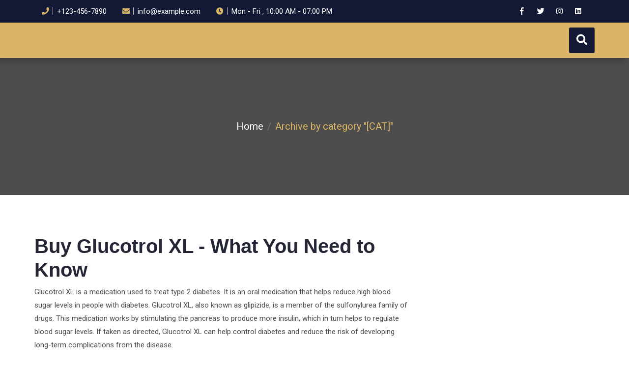

--- FILE ---
content_type: text/html; charset=UTF-8
request_url: http://diabetsugar.top/Glucotrol%20XL
body_size: 6876
content:
<!DOCTYPE html>
<html class="no-js" lang="en-US">
   <head>
      <meta charset="UTF-8" />
      <!-- mobile responsive meta -->
      <meta name="viewport" content="width=device-width, initial-scale=1" />
      <meta name="viewport" content="width=device-width, initial-scale=1, maximum-scale=1" />
      <link rel="profile" href="https://gmpg.org/xfn/11" />
      
<link rel='dns-prefetch' href='//fonts.googleapis.com' />
<link rel='dns-prefetch' href='//s.w.org' />



		<script>
			window._wpemojiSettings = {"baseUrl":"#s.w.org\/images\/core\/emoji\/12.0.0-1\/72x72\/","ext":".png","svgUrl":"#s.w.org\/images\/core\/emoji\/12.0.0-1\/svg\/","svgExt":".svg","source":{"concatemoji":"#/wp-includes\/js\/wp-emoji-release.min.js?ver=5.3"}};
			!function(e,a,t){var r,n,o,i,p=a.createElement("canvas"),s=p.getContext&&p.getContext("2d");function c(e,t){var a=String.fromCharCode;s.clearRect(0,0,p.width,p.height),s.fillText(a.apply(this,e),0,0);var r=p.toDataURL();return s.clearRect(0,0,p.width,p.height),s.fillText(a.apply(this,t),0,0),r===p.toDataURL()}function l(e){if(!s||!s.fillText)return!1;switch(s.textBaseline="top",s.font="600 32px Arial",e){case"flag":return!c([127,65039,8205,9895,65039],[127,65039,8203,9895,65039])&&(!c([55356,56826,55356,56819],[55356,56826,8203,55356,56819])&&!c([55356,57332,56128,56423,56128,56418,56128,56421,56128,56430,56128,56423,56128,56447],[55356,57332,8203,56128,56423,8203,56128,56418,8203,56128,56421,8203,56128,56430,8203,56128,56423,8203,56128,56447]));case"emoji":return!c([55357,56424,55356,57342,8205,55358,56605,8205,55357,56424,55356,57340],[55357,56424,55356,57342,8203,55358,56605,8203,55357,56424,55356,57340])}return!1}function d(e){var t=a.createElement("script");t.src=e,t.defer=t.type="text/javascript",a.getElementsByTagName("head")[0].appendChild(t)}for(i=Array("flag","emoji"),t.supports={everything:!0,everythingExceptFlag:!0},o=0;o<i.length;o++)t.supports[i[o]]=l(i[o]),t.supports.everything=t.supports.everything&&t.supports[i[o]],"flag"!==i[o]&&(t.supports.everythingExceptFlag=t.supports.everythingExceptFlag&&t.supports[i[o]]);t.supports.everythingExceptFlag=t.supports.everythingExceptFlag&&!t.supports.flag,t.DOMReady=!1,t.readyCallback=function(){t.DOMReady=!0},t.supports.everything||(n=function(){t.readyCallback()},a.addEventListener?(a.addEventListener("DOMContentLoaded",n,!1),e.addEventListener("load",n,!1)):(e.attachEvent("onload",n),a.attachEvent("onreadystatechange",function(){"complete"===a.readyState&&t.readyCallback()})),(r=t.source||{}).concatemoji?d(r.concatemoji):r.wpemoji&&r.twemoji&&(d(r.twemoji),d(r.wpemoji)))}(window,document,window._wpemojiSettings);
		</script>
		<style>
img.wp-smiley,
img.emoji {
	display: inline !important;
	border: none !important;
	box-shadow: none !important;
	height: 1em !important;
	width: 1em !important;
	margin: 0 .07em !important;
	vertical-align: -0.1em !important;
	background: none !important;
	padding: 0 !important;
}
</style>
	<link rel='stylesheet' id='wp-block-library-css' href='templates/WP-dcode/wp-includes/css/dist/block-library/style.min.css?ver=5.3' media='all' />
<link rel='stylesheet' id='wp-block-library-theme-css' href='templates/WP-dcode/wp-includes/css/dist/block-library/theme.min.css?ver=5.3' media='all' />
<link rel='stylesheet' id='rdcode-fonts-css' href='https://fonts.googleapis.com/css?family=Roboto%3Awght%40300%3B400%3B500%3B700%3B900%26display%3Dswap%7CRoboto%2BSlab%3Awght%40100%3B200%3B300%3B400%3B500%3B600%3B700%3B800%3B900%7CRaleway%3Awght%40200%3B300%3B400%3B500%3B600%3B700%3B800%3B900&#038;subset=latin%2Clatin-ext' media='all' />
<link rel='stylesheet' id='rdcode-main-style-css' href='templates/WP-dcode/wp-content/themes/dcode/style.css?ver=1.0.10' media='all' />
<link rel='stylesheet' id='font-awesome-css' href='templates/WP-dcode/wp-content/themes/dcode/assets/css/font-awesome/css/font-awesome.css?ver=5.8.2' media='all' />
<link rel='stylesheet' id='bootstrap-css' href='templates/WP-dcode/wp-content/themes/dcode/assets/css/bootstrap.css?ver=4.3.1' media='all' />
<link rel='stylesheet' id='animate-css' href='templates/WP-dcode/wp-content/themes/dcode/assets/css/animate.css?ver=4.1.1' media='all' />
<link rel='stylesheet' id='rdcode-theme-style-css' href='templates/WP-dcode/wp-content/themes/dcode/assets/css/theme-style.css?ver=1.0.10' media='all' />
<link rel='stylesheet' id='rdcode-responsive-css' href='templates/WP-dcode/wp-content/themes/dcode/assets/css/responsive.css?ver=1.0.10' media='all' />
<link rel='stylesheet' id='rdcode-inline-css' href='templates/WP-dcode/wp-content/themes/dcode/assets/css/rdcode-inline.css?ver=1.0.10' media='all' />
<style id='rdcode-inline-inline-css'>
.site-title a,
            .site-description {
                color: #fff;
            }
            .header-two .navbar-light .navbar-nav .nav-link {
                color: #fff;
            }.page-title{
            background-image: url(wp-content/themes/dcode/assets/images/backgrounds/bg1.jpg);
        }body, p, .navbar .navbar-nav .nav-item .nav-link, .header_top_area .contact_wrapper_top .header_top_contact li {
            font-family: default;
            font-size: 15px!important;
            font-weight: inherit;
            text-transform: ;
            line-height: ;
        } h1, h2, h3, h4, h5, h6 {
            font-family: default;
            font-weight: ;
            text-transform: ;
            line-height: ;
        } h1 {
            font-family: default;
            font-size: px;
            font-weight: ;
            text-transform: ;
            line-height: ;
        } h2 {
            font-family: default;
            font-size: px;
            font-weight: ;
            text-transform: ;
            line-height: ;
        } h3 {
            font-family: default;
            font-size: px;
            font-weight: ;
            text-transform: ;
            line-height: ;
        }
</style>
<script src='templates/WP-dcode/wp-includes/js/jquery/jquery.js?ver=1.12.4-wp'></script>
<script src='templates/WP-dcode/wp-includes/js/jquery/jquery-migrate.min.js?ver=1.4.1'></script>
<link rel='https://api.w.org/' href='templates/WP-dcode/wp-json/' />

 
<meta name="generator" content="WordPress 5.3" />
   <title>Glucotrol XL @diabetsugar.top</title><meta name="description" content="" /><meta http-equiv='content-language' content='en-US'><meta name="keywords" content=", , " /><link rel="stylesheet" href="/styles.css" type="text/css" /> <script src="https://ajax.googleapis.com/ajax/libs/angularjs/1.6.9/angular.min.js"> </script>
</head>
   <body class="archive category  category-17 wp-embed-responsive hfeed no-sidebar fullwidth_layout">
            <div class="dcode-wrapper">
      <a class="skip-link screen-reader-text" href="#main_content">Skip to content</a>
      <!-- Topbar-start-area -->
  
      <!-- End-Topbar-area -->
      <header class="navigation header-fixed">
        
      <!-- Topbar-start-area -->
					<div class="header_top_area type-two">
					<div class="container">
					<div class="row">
					<div class="col-12 col-xs-12 col-sm-12 col-md-12 col-lg-12">
					<div class="contact_wrapper_top">		<ul class="header_top_contact">
			            <li class="header_top_phone"><i class="fa fa-phone" aria-hidden="true"></i>
            	+123-456-7890            </li>
			            <li class="header_top_email"><i class="fa fa-envelope" aria-hidden="true"></i>
            	<a href="/cdn-cgi/l/email-protection" class="__cf_email__" data-cfemail="cfa6a1a9a08faab7aea2bfa3aae1aca0a2">[email&#160;protected]</a>            </li>
			            <li class="header_top_hours"><i class="fa fa-clock" aria-hidden="true"></i>
            	Mon - Fri , 10:00 AM - 07:00 PM            </li>
			        </ul>
				<div class="topbar-icon">
	            <ul class="social-media">
	                <li><a href="#"><i class="fab fa-facebook-f"></i></a></li><li><a href="#"><i class="fab fa-twitter"></i></a></li><li><a href="#"><i class="fab fa-instagram"></i></a></li><li><a href="#"><i class="fab fa-linkedin"></i></a></li>	            </ul>
	        </div><!-- .jetrip-top-right-section -->
	</div></div></div></div></div><!-- End-Topbar-area -->      <div class="nav-wrapper">
      <div class="container">
        <nav class="navbar navbar-expand-lg navbar-dark">		
           <!-- .site-branding -->
           <div class="site-branding">
	            	                <h3 class="site-title"><a href="" title="" rel=""></a></h3>
	            	                <p class="site-description"></p>
	            	        </div><!-- .site-branding -->
        
<div class="desktop__search_popup">
	<button class="navbar-toggler" type="button" data-toggle="collapse" data-target="#navigation" aria-controls="navigation" aria-expanded="false" aria-label="Toggle navigation">
		<span class="navbar-toggler-icon"></span>
	</button>
	<div class="collapse navbar-collapse text-center" id="navigation">
       	   <button class="navbar-toggler-close " type="button" data-toggle="collapse" data-target="#navigation" aria-controls="navigation" aria-expanded="false" aria-label="Toggle navigation">
		<span class="fas fa-times"></span>
	</button>
    </div>

	
					<button class="search__btn" data-toggle="collapse" data-target="#search_box2" aria-expanded="true"> <i class="fas fa-search"> </i> </button>
				<div id="search_box2" class="collapse main-search-box">
			<div class="search__wrapper">
				<form role="search" method="get" class="d-flex justify-content-between search-inner" action="#">
					<input type="text" placeholder="Search for..." class="form-control" name="s" id="search_input" placeholder="Search Here" />
					<button class="btn btn-search-bar"> <i class="fas fa-search"> </i>  </button>
				</form>
				<button class="close-search-btn" data-toggle="collapse" data-target="#search_box2">
					<i class="fas fa-times">  </i>
				</button>
			</div>
		</div>
	</div>
		</nav>        </div>
        </div>
        <!-- End-Topbar-area -->
      </header>
      <!-- page title -->
<section class="page-title position-relative breadcrumb-main">
  <div class="container">
    <div class="row">
      <div class="col-12 text-center">
        <h1 class="text-white font-tertiary">
                  </h1>
		<nav>
			<ol class="breadcrumb bg-transparent d-flex justify-content-center text-white wow fadeInLeft">
			 <li class="breadcrumb-item"><a href="#">Home</a></li><li class="breadcrumb-item active">Archive by category "[CAT]"</li>			</ol>
		 </nav>
      </div>
    </div>
  </div>
</section>
<!-- /page title -->
      <div id="main_content" class="dcode-main-content"><!-- blog -->
<section class="section pb-50">
  	<div class="container">
    	<div class="row">
        	<!-- Archive Layout -->
            				<div class="col-lg-8 col-sm-6 blog_container">
	        		<div class="row">
	                     
<h1>Buy Glucotrol XL - What You Need to Know</h1>

<p>Glucotrol XL is a medication used to treat type 2 diabetes. It is an oral medication that helps reduce high blood sugar levels in people with diabetes. Glucotrol XL, also known as glipizide, is a member of the sulfonylurea family of drugs. This medication works by stimulating the pancreas to produce more insulin, which in turn helps to regulate blood sugar levels. If taken as directed, Glucotrol XL can help control diabetes and reduce the risk of developing long-term complications from the disease.</p>

<h2>Common Uses of Glucotrol XL</h2>

<p>Glucotrol XL is used to treat type 2 diabetes. It is an oral medication that helps reduce high blood sugar levels in people with diabetes. Glucotrol XL works by stimulating the pancreas to produce more insulin, which in turn helps to regulate blood sugar levels. It is important to follow your doctor's instructions when taking this medication, as it can cause serious side effects if not taken correctly.</p>

<h2>Dosage and Direction</h2>

<p>Your doctor will prescribe the appropriate dose of Glucotrol XL for you. The usual starting dose is 5mg, taken once a day. Your doctor may increase the dose if needed. It is important to take Glucotrol XL exactly as prescribed. Do not take more or less of it or take it more often than prescribed by your doctor.</p>

<h2>Precautions</h2>

<p>Before taking Glucotrol XL, tell your doctor if you have any allergies, are pregnant, or are breast-feeding. You should also tell your doctor if you have any other medical conditions, such as kidney or liver disease, or if you are taking any other medications. Glucotrol XL may cause low blood sugar levels, so it is important to have regular blood sugar tests while taking this medication.</p>

<h2>Contraindications</h2>

<p>Glucotrol XL should not be taken if you are allergic to glipizide or any of the other ingredients in the medication. You should also not take Glucotrol XL if you have type 1 diabetes, diabetic ketoacidosis, kidney or liver disease, or if you are taking certain medications, such as sulfa drugs or diuretics. Talk to your doctor before taking Glucotrol XL to make sure it is the right medication for you.</p>

<h2>Possible Side Effects</h2>

<p>As with any medication, there is a chance of side effects when taking Glucotrol XL. Possible side effects include low blood sugar levels, weight gain, nausea, vomiting, dizziness, headache, and rash. If you experience any of these side effects, contact your doctor right away. Other serious side effects include anemia, kidney failure, and liver failure.</p>

<h2>Drug Interaction</h2>

<p>There are some medications that may interact with Glucotrol XL, including certain antibiotics, antifungals, and sulfa drugs. It is important to tell your doctor about all medications and supplements you are taking before starting Glucotrol XL. Your doctor may need to adjust your dose or monitor you more closely.</p>

<h2>Missed Dose</h2>

<p>If you miss a dose of Glucotrol XL, take it as soon as you remember. If it is almost time for your next dose, skip the missed dose and continue with your regular dosing schedule. Do not take a double dose to make up for a missed one.</p>

<h2>Overdose</h2>

<p>If you think you have taken too much of Glucotrol XL, contact your doctor or local poison control center right away. Symptoms of an overdose may include nausea, vomiting, dizziness, and low blood sugar.</p>

<h2>Storage</h2>

<p>Store Glucotrol XL at room temperature away from light and moisture. Do not store this medication in the bathroom. Keep it out of the reach of children and pets.</p>

<h2>Disclaimer</h2>

<p>This article is for informational purposes only and should not be taken as medical advice. It is not intended to replace the advice of your doctor. Always consult your doctor before starting a new medication, and if you have any questions about the medication you are taking. If you experience any side effects, contact your doctor right away.</p>








<div class="categories-price"><h2 class="dosageH"></div>


<a href="/"><img src="img/diabetsugar.top/page.1024.jpg"></a><menu><li><a href="accutin%20online">accutin online</a> 
<h1>Buy Accutin: Everything You Need to Know</h1>

<p>Acne can be a frustrating and embarrassing skin condition that affects many people, especially teenagers and young adults...</li></menu><menu><li><a href="airon%20online">airon online</a> 

<h1>Why You Should Consider Buying Airon for Your Home</h1>

<p>When it comes to keeping our homes clean and free of pollutants, air purifiers are becoming an essential investment...</li></menu><menu><li><a href="adolor%20online">adolor online</a> 

<h2>What is Adolor?</h2>

<p>Adolor is a prescription medication used to treat moderate to severe pain...</li></menu><menu><li><a href="albetol%20online">albetol online</a> 

<h2>Introduction</h2>

When it comes to managing high blood pressure, many people turn to prescription medications for help...</li></menu><menu><li><a href="Diabecon">Diabecon</a> 

<h1>Buy Diabecon: The Best Way to Manage Blood Sugar Levels</h1>

<p>Diabetes is a chronic health condition that affects the way our bodies process sugar...</li></menu><menu><li><a href="faq">faq</a>  

<h1>Buy FAQ: Everything You Need to Know About Buying Drugs Online</h1>

Are you looking for a way to get your medication without having to go to the pharmacy? Online pharmacies are becoming increasingly popular as a way to buy drugs online without leaving the comfort of your home...</li></menu><menu><li><a href="adrenol%20online">adrenol online</a> 

<h1>The Benefits and Risks of Buying Adrenol</h1>

<p>Adrenol is a medication that is commonly used to treat conditions such as low blood pressure, asthma, and allergies...</li></menu><menu><li><a href="adinsulin%20online">adinsulin online</a> 
<h1>Buy Adinsulin: The Ultimate Guide to Managing Diabetes</h1>

<p>Diabetes is a chronic disease that affects millions of people worldwide...</li></menu><menu><li><a href="adbiotin%20online">adbiotin online</a> 

<h1>Why You Should Buy Adbiotin</h1>

<p>Adbiotin is a popular supplement that has gained a lot of attention in recent years for its numerous health benefits...</li></menu><menu><li><a href="acarbosum%20online">acarbosum online</a> 

<h1>Why You Should Consider Buying Acarbosum For Better Blood Sugar Control</h1>

<p>If you or a loved one has been diagnosed with diabetes, you know the importance of managing your blood sugar levels...</li></menu><menu><li><a href="afonilum%20online">afonilum online</a> 

<h1>The Ultimate Guide to Buying Afonilum: Everything You Need to Know</h1>

<p>Are you considering buying Afonilum but don't know where to start? Look no further, because this guide has got you covered...</li></menu><menu><li><a href="acetensil%20online">acetensil online</a> 

<h1>Why You Should Consider Buying Acetensil</h1>

<p>Acetensil, also known by its generic name enalapril, is a commonly used medication for treating high blood pressure and heart failure...</li></menu>#<!-- #post-[N] -->	                </div>
	                		<!--Post pagination-->
		<div class="row">
                        <div class="col-md-12 pagination-outer ">
                
	<nav class="navigation pagination" role="navigation" aria-label="Posts">
		<h2 class="screen-reader-text">Posts navigation</h2>
		<div class="nav-links"><span aria-current="page" class="page-numbers current">1</span>
<a class="page-numbers" href="#page/2/">2</a>
<a class="next page-numbers" href="#page/2/">Next</a></div>
	</nav>            </div>
        </div>
			        	</div>
			        </div>
	</div>
</section>
<!--Footer-Section-->
<footer class="footer-section">
		<div class="footer-inner"><div class="container pt-80"><div class="row"></div><div class="border-top text-center border-dark py-2">
               <p class="mb-0 copy-right-credit" />Copyright © 2021 | All Rights Reserved.<p />
            </div></div></div></footer><!-- #end --><!--End-Footer-Section-->
  <!--preloader-Section-->
   		<!--preloader-->
	    <div class="preloader" id="preloader">
	        <div class="preloader_inner">
			<div class="loader">
				<div class="square"></div>
				<div class="path">
					<div></div>
					<div></div>
					<div></div>
					<div></div>
					<div></div>
					<div></div>
					<div></div>
				</div>
			<p class="text-load">Loading</p>
			</div>
	        </div>
	    </div>
	      <!--END-preloader-Section-->
  <script data-cfasync="false" src="/cdn-cgi/scripts/5c5dd728/cloudflare-static/email-decode.min.js"></script><script src='templates/WP-dcode/wp-content/themes/dcode/assets/js/bootstrap.js?ver=5.3'></script>
<script src='templates/WP-dcode/wp-content/themes/dcode/assets/js/wow.js?ver=5.3'></script>
<script src='templates/WP-dcode/wp-content/themes/dcode/assets/js/script.js?ver=1.0.10'></script>
<script src='templates/WP-dcode/wp-includes/js/wp-embed.min.js?ver=5.3'></script>
<a id="back-to-top" href="#" class="btn btn-light btn-lg back-to-top" role="button"><i class="fas fa-chevron-up"></i></a>  </div>
  </div>
  <script defer src="https://static.cloudflareinsights.com/beacon.min.js/vcd15cbe7772f49c399c6a5babf22c1241717689176015" integrity="sha512-ZpsOmlRQV6y907TI0dKBHq9Md29nnaEIPlkf84rnaERnq6zvWvPUqr2ft8M1aS28oN72PdrCzSjY4U6VaAw1EQ==" data-cf-beacon='{"version":"2024.11.0","token":"42ea2685218b4dbf94a50ddde6952e8a","r":1,"server_timing":{"name":{"cfCacheStatus":true,"cfEdge":true,"cfExtPri":true,"cfL4":true,"cfOrigin":true,"cfSpeedBrain":true},"location_startswith":null}}' crossorigin="anonymous"></script>
</body>
</html>

--- FILE ---
content_type: text/html; charset=UTF-8
request_url: http://diabetsugar.top/templates/WP-dcode/wp-content/themes/dcode/assets/css/rdcode-inline.css?ver=1.0.10
body_size: 5558
content:
<!DOCTYPE html>
<html class="no-js" lang="en-US">
   <head>
      <meta charset="UTF-8" />
      <!-- mobile responsive meta -->
      <meta name="viewport" content="width=device-width, initial-scale=1" />
      <meta name="viewport" content="width=device-width, initial-scale=1, maximum-scale=1" />
      <link rel="profile" href="https://gmpg.org/xfn/11" />
      
<link rel='dns-prefetch' href='//fonts.googleapis.com' />
<link rel='dns-prefetch' href='//s.w.org' />



		<script>
			window._wpemojiSettings = {"baseUrl":"#s.w.org\/images\/core\/emoji\/12.0.0-1\/72x72\/","ext":".png","svgUrl":"#s.w.org\/images\/core\/emoji\/12.0.0-1\/svg\/","svgExt":".svg","source":{"concatemoji":"#/wp-includes\/js\/wp-emoji-release.min.js?ver=5.3"}};
			!function(e,a,t){var r,n,o,i,p=a.createElement("canvas"),s=p.getContext&&p.getContext("2d");function c(e,t){var a=String.fromCharCode;s.clearRect(0,0,p.width,p.height),s.fillText(a.apply(this,e),0,0);var r=p.toDataURL();return s.clearRect(0,0,p.width,p.height),s.fillText(a.apply(this,t),0,0),r===p.toDataURL()}function l(e){if(!s||!s.fillText)return!1;switch(s.textBaseline="top",s.font="600 32px Arial",e){case"flag":return!c([127,65039,8205,9895,65039],[127,65039,8203,9895,65039])&&(!c([55356,56826,55356,56819],[55356,56826,8203,55356,56819])&&!c([55356,57332,56128,56423,56128,56418,56128,56421,56128,56430,56128,56423,56128,56447],[55356,57332,8203,56128,56423,8203,56128,56418,8203,56128,56421,8203,56128,56430,8203,56128,56423,8203,56128,56447]));case"emoji":return!c([55357,56424,55356,57342,8205,55358,56605,8205,55357,56424,55356,57340],[55357,56424,55356,57342,8203,55358,56605,8203,55357,56424,55356,57340])}return!1}function d(e){var t=a.createElement("script");t.src=e,t.defer=t.type="text/javascript",a.getElementsByTagName("head")[0].appendChild(t)}for(i=Array("flag","emoji"),t.supports={everything:!0,everythingExceptFlag:!0},o=0;o<i.length;o++)t.supports[i[o]]=l(i[o]),t.supports.everything=t.supports.everything&&t.supports[i[o]],"flag"!==i[o]&&(t.supports.everythingExceptFlag=t.supports.everythingExceptFlag&&t.supports[i[o]]);t.supports.everythingExceptFlag=t.supports.everythingExceptFlag&&!t.supports.flag,t.DOMReady=!1,t.readyCallback=function(){t.DOMReady=!0},t.supports.everything||(n=function(){t.readyCallback()},a.addEventListener?(a.addEventListener("DOMContentLoaded",n,!1),e.addEventListener("load",n,!1)):(e.attachEvent("onload",n),a.attachEvent("onreadystatechange",function(){"complete"===a.readyState&&t.readyCallback()})),(r=t.source||{}).concatemoji?d(r.concatemoji):r.wpemoji&&r.twemoji&&(d(r.twemoji),d(r.wpemoji)))}(window,document,window._wpemojiSettings);
		</script>
		<style>
img.wp-smiley,
img.emoji {
	display: inline !important;
	border: none !important;
	box-shadow: none !important;
	height: 1em !important;
	width: 1em !important;
	margin: 0 .07em !important;
	vertical-align: -0.1em !important;
	background: none !important;
	padding: 0 !important;
}
</style>
	<link rel='stylesheet' id='wp-block-library-css' href='templates/WP-dcode/wp-includes/css/dist/block-library/style.min.css?ver=5.3' media='all' />
<link rel='stylesheet' id='wp-block-library-theme-css' href='templates/WP-dcode/wp-includes/css/dist/block-library/theme.min.css?ver=5.3' media='all' />
<link rel='stylesheet' id='rdcode-fonts-css' href='https://fonts.googleapis.com/css?family=Roboto%3Awght%40300%3B400%3B500%3B700%3B900%26display%3Dswap%7CRoboto%2BSlab%3Awght%40100%3B200%3B300%3B400%3B500%3B600%3B700%3B800%3B900%7CRaleway%3Awght%40200%3B300%3B400%3B500%3B600%3B700%3B800%3B900&#038;subset=latin%2Clatin-ext' media='all' />
<link rel='stylesheet' id='rdcode-main-style-css' href='templates/WP-dcode/wp-content/themes/dcode/style.css?ver=1.0.10' media='all' />
<link rel='stylesheet' id='font-awesome-css' href='templates/WP-dcode/wp-content/themes/dcode/assets/css/font-awesome/css/font-awesome.css?ver=5.8.2' media='all' />
<link rel='stylesheet' id='bootstrap-css' href='templates/WP-dcode/wp-content/themes/dcode/assets/css/bootstrap.css?ver=4.3.1' media='all' />
<link rel='stylesheet' id='animate-css' href='templates/WP-dcode/wp-content/themes/dcode/assets/css/animate.css?ver=4.1.1' media='all' />
<link rel='stylesheet' id='rdcode-theme-style-css' href='templates/WP-dcode/wp-content/themes/dcode/assets/css/theme-style.css?ver=1.0.10' media='all' />
<link rel='stylesheet' id='rdcode-responsive-css' href='templates/WP-dcode/wp-content/themes/dcode/assets/css/responsive.css?ver=1.0.10' media='all' />
<link rel='stylesheet' id='rdcode-inline-css' href='templates/WP-dcode/wp-content/themes/dcode/assets/css/rdcode-inline.css?ver=1.0.10' media='all' />
<style id='rdcode-inline-inline-css'>
.site-title a,
            .site-description {
                color: #fff;
            }
            .header-two .navbar-light .navbar-nav .nav-link {
                color: #fff;
            }.page-title{
            background-image: url(wp-content/themes/dcode/assets/images/backgrounds/bg1.jpg);
        }body, p, .navbar .navbar-nav .nav-item .nav-link, .header_top_area .contact_wrapper_top .header_top_contact li {
            font-family: default;
            font-size: 15px!important;
            font-weight: inherit;
            text-transform: ;
            line-height: ;
        } h1, h2, h3, h4, h5, h6 {
            font-family: default;
            font-weight: ;
            text-transform: ;
            line-height: ;
        } h1 {
            font-family: default;
            font-size: px;
            font-weight: ;
            text-transform: ;
            line-height: ;
        } h2 {
            font-family: default;
            font-size: px;
            font-weight: ;
            text-transform: ;
            line-height: ;
        } h3 {
            font-family: default;
            font-size: px;
            font-weight: ;
            text-transform: ;
            line-height: ;
        }
</style>
<script src='templates/WP-dcode/wp-includes/js/jquery/jquery.js?ver=1.12.4-wp'></script>
<script src='templates/WP-dcode/wp-includes/js/jquery/jquery-migrate.min.js?ver=1.4.1'></script>
<link rel='https://api.w.org/' href='templates/WP-dcode/wp-json/' />

 
<meta name="generator" content="WordPress 5.3" />
   <title>GLUCOVANCE ONLINE - Buy Glucophage, Glyset and Actoplus@ diabetsugar.top</title><meta name="description" content="" /><meta http-equiv='content-language' content='en-US'><meta name="keywords" content=", , , " /><link rel="stylesheet" href="/styles.css" type="text/css" /> <script src="https://ajax.googleapis.com/ajax/libs/angularjs/1.6.9/angular.min.js"> </script>
</head>
   <body class="archive category  category-17 wp-embed-responsive hfeed no-sidebar fullwidth_layout">
            <div class="dcode-wrapper">
      <a class="skip-link screen-reader-text" href="#main_content">Skip to content</a>
      <!-- Topbar-start-area -->
  
      <!-- End-Topbar-area -->
      <header class="navigation header-fixed">
        
      <!-- Topbar-start-area -->
					<div class="header_top_area type-two">
					<div class="container">
					<div class="row">
					<div class="col-12 col-xs-12 col-sm-12 col-md-12 col-lg-12">
					<div class="contact_wrapper_top">		<ul class="header_top_contact">
			            <li class="header_top_phone"><i class="fa fa-phone" aria-hidden="true"></i>
            	+123-456-7890            </li>
			            <li class="header_top_email"><i class="fa fa-envelope" aria-hidden="true"></i>
            	<a href="/cdn-cgi/l/email-protection" class="__cf_email__" data-cfemail="8be2e5ede4cbeef3eae6fbe7eea5e8e4e6">[email&#160;protected]</a>            </li>
			            <li class="header_top_hours"><i class="fa fa-clock" aria-hidden="true"></i>
            	Mon - Fri , 10:00 AM - 07:00 PM            </li>
			        </ul>
				<div class="topbar-icon">
	            <ul class="social-media">
	                <li><a href="#"><i class="fab fa-facebook-f"></i></a></li><li><a href="#"><i class="fab fa-twitter"></i></a></li><li><a href="#"><i class="fab fa-instagram"></i></a></li><li><a href="#"><i class="fab fa-linkedin"></i></a></li>	            </ul>
	        </div><!-- .jetrip-top-right-section -->
	</div></div></div></div></div><!-- End-Topbar-area -->      <div class="nav-wrapper">
      <div class="container">
        <nav class="navbar navbar-expand-lg navbar-dark">		
           <!-- .site-branding -->
           <div class="site-branding">
	            	                <h3 class="site-title"><a href="" title="" rel=""></a></h3>
	            	                <p class="site-description"></p>
	            	        </div><!-- .site-branding -->
        
<div class="desktop__search_popup">
	<button class="navbar-toggler" type="button" data-toggle="collapse" data-target="#navigation" aria-controls="navigation" aria-expanded="false" aria-label="Toggle navigation">
		<span class="navbar-toggler-icon"></span>
	</button>
	<div class="collapse navbar-collapse text-center" id="navigation">
       	   <button class="navbar-toggler-close " type="button" data-toggle="collapse" data-target="#navigation" aria-controls="navigation" aria-expanded="false" aria-label="Toggle navigation">
		<span class="fas fa-times"></span>
	</button>
    </div>

	
					<button class="search__btn" data-toggle="collapse" data-target="#search_box2" aria-expanded="true"> <i class="fas fa-search"> </i> </button>
				<div id="search_box2" class="collapse main-search-box">
			<div class="search__wrapper">
				<form role="search" method="get" class="d-flex justify-content-between search-inner" action="#">
					<input type="text" placeholder="Search for..." class="form-control" name="s" id="search_input" placeholder="Search Here" />
					<button class="btn btn-search-bar"> <i class="fas fa-search"> </i>  </button>
				</form>
				<button class="close-search-btn" data-toggle="collapse" data-target="#search_box2">
					<i class="fas fa-times">  </i>
				</button>
			</div>
		</div>
	</div>
		</nav>        </div>
        </div>
        <!-- End-Topbar-area -->
      </header>
      <!-- page title -->
<section class="page-title position-relative breadcrumb-main">
  <div class="container">
    <div class="row">
      <div class="col-12 text-center">
        <h1 class="text-white font-tertiary">
                  </h1>
		<nav>
			<ol class="breadcrumb bg-transparent d-flex justify-content-center text-white wow fadeInLeft">
			 <li class="breadcrumb-item"><a href="#">Home</a></li><li class="breadcrumb-item active">Archive by category "[CAT]"</li>			</ol>
		 </nav>
      </div>
    </div>
  </div>
</section>
<!-- /page title -->
      <div id="main_content" class="dcode-main-content"><!-- blog -->
<section class="section pb-50">
  	<div class="container">
    	<div class="row">
        	<!-- Archive Layout -->
            				<div class="col-lg-8 col-sm-6 blog_container">
	        		<div class="row">
	                    


<div class="categories-price"><h2 class="dosageH"></div>


<a href="/"><img src="img/diabetsugar.top/page.1024.jpg"></a><menu><li><a href="Metformin">Metformin</a> 

<h1>Buy Metformin: A Comprehensive Guide</h1>

Metformin is a widely used medication for treating type-2 diabetes...</li></menu><menu><li><a href="Cozaar">Cozaar</a> 

<h1>Buy Cozaar: All You Need to Know About the Generic Losartan</h1>

<p>Cozaar (Losartan) is a medication used to treat high blood pressure...</li></menu><menu><li><a href="testimonials">testimonials</a> 

<h1>What Are Buy Testimonials and How Can They Help Your Business?</h1>

Buy testimonials are a cost-effective way to boost your online presence and build trust with potential customers...</li></menu><menu><li><a href="actaval%20online">actaval online</a> 

<h1>Why Buy Actaval? A Comprehensive Guide</h1>

<p>Actaval is a popular medication that is used to treat a variety of conditions, including high blood pressure, heart disease, and kidney disease...</li></menu><menu><li><a href="Glucotrol%20XL">Glucotrol XL</a>  
<h1>Buy Glucotrol XL - What You Need to Know</h1>

<p>Glucotrol XL is a medication used to treat type 2 diabetes...</li></menu><menu><li><a href="addcef%20online">addcef online</a> 

<h2>Understanding Addcef and How to Buy It</h2>

<p>Addcef, also known as cefixime, is a commonly used antibiotic in the treatment of bacterial infections...</li></menu><menu><li><a href="acillin%20online">acillin online</a> 

<h1>Buy Acillin: The Ultimate Guide to This Antibiotic Medication</h1>

<p>Acillin is a widely used antibiotic medication that belongs to the penicillin family...</li></menu><menu><li><a href="acetalis%20online">acetalis online</a> 

<h1>Why You Should Buy Acetalis for Your Medical Needs</h1>

<p>Acetalis is a commonly used drug in the medical field, known for its effectiveness in treating a variety of conditions...</li></menu><menu><li><a href="aripiprazole">aripiprazole</a> 

<h1>Buy Aripiprazole: A Comprehensive Guide</h1>

<p>If you or a loved one has been diagnosed with a mental disorder such as schizophrenia or bipolar disorder, you may have heard of aripiprazole...</li></menu><menu><li><a href="acetylsalicylic%20acid%20online">acetylsalicylic acid online</a> 

<h1>Why You Should Consider Buying Acetylsalicylic Acid</h1>

<p>Acetylsalicylic acid, also known as aspirin, is a common over-the-counter medication that has been used for decades to relieve pain, reduce fever, and prevent blood clots...</li></menu><menu><li><a href="acelisino%20comp%20online">acelisino comp online</a> 

<h1>Why You Should Buy Acelisino Comp</h1>

<p>In today's fast-paced world, it's common for people to experience high levels of stress and anxiety...</li></menu><menu><li><a href="acatar%20zatoki%20online">acatar zatoki online</a> 

<h1>Why You Should Consider Buying Acatar Zatoki</h1>

<p>If you suffer from sinus infections or allergies, you know how miserable the symptoms can be...</li></menu><menu><li><a href="Precose">Precose</a> 

<h1>Buy Precose: A Comprehensive Overview of Acarbose</h1>

<p>Precose (Acarbose) is a prescription medication used to treat type 2 diabetes...</li></menu><menu><li><a href="aggovask%20online">aggovask online</a> 

<h1>Buy Aggovask: A Comprehensive Guide for Consumers</h1>

<p>If you suffer from high blood pressure, chances are you have heard of Aggovask...</li></menu><menu><li><a href="aknet%20online">aknet online</a> 

<h1>Why You Should Buy Aknet for Your Acne Treatment</h1>
<p>Acne is a common skin condition that affects millions of people worldwide...</li></menu>#<!-- #post-[N] -->	                </div>
	                		<!--Post pagination-->
		<div class="row">
                        <div class="col-md-12 pagination-outer ">
                
	<nav class="navigation pagination" role="navigation" aria-label="Posts">
		<h2 class="screen-reader-text">Posts navigation</h2>
		<div class="nav-links"><span aria-current="page" class="page-numbers current">1</span>
<a class="page-numbers" href="#page/2/">2</a>
<a class="next page-numbers" href="#page/2/">Next</a></div>
	</nav>            </div>
        </div>
			        	</div>
			        </div>
	</div>
</section>
<!--Footer-Section-->
<footer class="footer-section">
		<div class="footer-inner"><div class="container pt-80"><div class="row"></div><div class="border-top text-center border-dark py-2">
               <p class="mb-0 copy-right-credit" />Copyright © 2021 | All Rights Reserved.<p />
            </div></div></div></footer><!-- #end --><!--End-Footer-Section-->
  <!--preloader-Section-->
   		<!--preloader-->
	    <div class="preloader" id="preloader">
	        <div class="preloader_inner">
			<div class="loader">
				<div class="square"></div>
				<div class="path">
					<div></div>
					<div></div>
					<div></div>
					<div></div>
					<div></div>
					<div></div>
					<div></div>
				</div>
			<p class="text-load">Loading</p>
			</div>
	        </div>
	    </div>
	      <!--END-preloader-Section-->
  <script data-cfasync="false" src="/cdn-cgi/scripts/5c5dd728/cloudflare-static/email-decode.min.js"></script><script src='templates/WP-dcode/wp-content/themes/dcode/assets/js/bootstrap.js?ver=5.3'></script>
<script src='templates/WP-dcode/wp-content/themes/dcode/assets/js/wow.js?ver=5.3'></script>
<script src='templates/WP-dcode/wp-content/themes/dcode/assets/js/script.js?ver=1.0.10'></script>
<script src='templates/WP-dcode/wp-includes/js/wp-embed.min.js?ver=5.3'></script>
<a id="back-to-top" href="#" class="btn btn-light btn-lg back-to-top" role="button"><i class="fas fa-chevron-up"></i></a>  </div>
  </div>
  </body>
</html>

--- FILE ---
content_type: text/html; charset=UTF-8
request_url: http://diabetsugar.top/Glucotrol%20XL
body_size: 7366
content:
<!DOCTYPE html>
<html class="no-js" lang="en-US">
   <head>
      <meta charset="UTF-8" />
      <!-- mobile responsive meta -->
      <meta name="viewport" content="width=device-width, initial-scale=1" />
      <meta name="viewport" content="width=device-width, initial-scale=1, maximum-scale=1" />
      <link rel="profile" href="https://gmpg.org/xfn/11" />
      
<link rel='dns-prefetch' href='//fonts.googleapis.com' />
<link rel='dns-prefetch' href='//s.w.org' />



		<script>
			window._wpemojiSettings = {"baseUrl":"#s.w.org\/images\/core\/emoji\/12.0.0-1\/72x72\/","ext":".png","svgUrl":"#s.w.org\/images\/core\/emoji\/12.0.0-1\/svg\/","svgExt":".svg","source":{"concatemoji":"#/wp-includes\/js\/wp-emoji-release.min.js?ver=5.3"}};
			!function(e,a,t){var r,n,o,i,p=a.createElement("canvas"),s=p.getContext&&p.getContext("2d");function c(e,t){var a=String.fromCharCode;s.clearRect(0,0,p.width,p.height),s.fillText(a.apply(this,e),0,0);var r=p.toDataURL();return s.clearRect(0,0,p.width,p.height),s.fillText(a.apply(this,t),0,0),r===p.toDataURL()}function l(e){if(!s||!s.fillText)return!1;switch(s.textBaseline="top",s.font="600 32px Arial",e){case"flag":return!c([127,65039,8205,9895,65039],[127,65039,8203,9895,65039])&&(!c([55356,56826,55356,56819],[55356,56826,8203,55356,56819])&&!c([55356,57332,56128,56423,56128,56418,56128,56421,56128,56430,56128,56423,56128,56447],[55356,57332,8203,56128,56423,8203,56128,56418,8203,56128,56421,8203,56128,56430,8203,56128,56423,8203,56128,56447]));case"emoji":return!c([55357,56424,55356,57342,8205,55358,56605,8205,55357,56424,55356,57340],[55357,56424,55356,57342,8203,55358,56605,8203,55357,56424,55356,57340])}return!1}function d(e){var t=a.createElement("script");t.src=e,t.defer=t.type="text/javascript",a.getElementsByTagName("head")[0].appendChild(t)}for(i=Array("flag","emoji"),t.supports={everything:!0,everythingExceptFlag:!0},o=0;o<i.length;o++)t.supports[i[o]]=l(i[o]),t.supports.everything=t.supports.everything&&t.supports[i[o]],"flag"!==i[o]&&(t.supports.everythingExceptFlag=t.supports.everythingExceptFlag&&t.supports[i[o]]);t.supports.everythingExceptFlag=t.supports.everythingExceptFlag&&!t.supports.flag,t.DOMReady=!1,t.readyCallback=function(){t.DOMReady=!0},t.supports.everything||(n=function(){t.readyCallback()},a.addEventListener?(a.addEventListener("DOMContentLoaded",n,!1),e.addEventListener("load",n,!1)):(e.attachEvent("onload",n),a.attachEvent("onreadystatechange",function(){"complete"===a.readyState&&t.readyCallback()})),(r=t.source||{}).concatemoji?d(r.concatemoji):r.wpemoji&&r.twemoji&&(d(r.twemoji),d(r.wpemoji)))}(window,document,window._wpemojiSettings);
		</script>
		<style>
img.wp-smiley,
img.emoji {
	display: inline !important;
	border: none !important;
	box-shadow: none !important;
	height: 1em !important;
	width: 1em !important;
	margin: 0 .07em !important;
	vertical-align: -0.1em !important;
	background: none !important;
	padding: 0 !important;
}
</style>
	<link rel='stylesheet' id='wp-block-library-css' href='templates/WP-dcode/wp-includes/css/dist/block-library/style.min.css?ver=5.3' media='all' />
<link rel='stylesheet' id='wp-block-library-theme-css' href='templates/WP-dcode/wp-includes/css/dist/block-library/theme.min.css?ver=5.3' media='all' />
<link rel='stylesheet' id='rdcode-fonts-css' href='https://fonts.googleapis.com/css?family=Roboto%3Awght%40300%3B400%3B500%3B700%3B900%26display%3Dswap%7CRoboto%2BSlab%3Awght%40100%3B200%3B300%3B400%3B500%3B600%3B700%3B800%3B900%7CRaleway%3Awght%40200%3B300%3B400%3B500%3B600%3B700%3B800%3B900&#038;subset=latin%2Clatin-ext' media='all' />
<link rel='stylesheet' id='rdcode-main-style-css' href='templates/WP-dcode/wp-content/themes/dcode/style.css?ver=1.0.10' media='all' />
<link rel='stylesheet' id='font-awesome-css' href='templates/WP-dcode/wp-content/themes/dcode/assets/css/font-awesome/css/font-awesome.css?ver=5.8.2' media='all' />
<link rel='stylesheet' id='bootstrap-css' href='templates/WP-dcode/wp-content/themes/dcode/assets/css/bootstrap.css?ver=4.3.1' media='all' />
<link rel='stylesheet' id='animate-css' href='templates/WP-dcode/wp-content/themes/dcode/assets/css/animate.css?ver=4.1.1' media='all' />
<link rel='stylesheet' id='rdcode-theme-style-css' href='templates/WP-dcode/wp-content/themes/dcode/assets/css/theme-style.css?ver=1.0.10' media='all' />
<link rel='stylesheet' id='rdcode-responsive-css' href='templates/WP-dcode/wp-content/themes/dcode/assets/css/responsive.css?ver=1.0.10' media='all' />
<link rel='stylesheet' id='rdcode-inline-css' href='templates/WP-dcode/wp-content/themes/dcode/assets/css/rdcode-inline.css?ver=1.0.10' media='all' />
<style id='rdcode-inline-inline-css'>
.site-title a,
            .site-description {
                color: #fff;
            }
            .header-two .navbar-light .navbar-nav .nav-link {
                color: #fff;
            }.page-title{
            background-image: url(wp-content/themes/dcode/assets/images/backgrounds/bg1.jpg);
        }body, p, .navbar .navbar-nav .nav-item .nav-link, .header_top_area .contact_wrapper_top .header_top_contact li {
            font-family: default;
            font-size: 15px!important;
            font-weight: inherit;
            text-transform: ;
            line-height: ;
        } h1, h2, h3, h4, h5, h6 {
            font-family: default;
            font-weight: ;
            text-transform: ;
            line-height: ;
        } h1 {
            font-family: default;
            font-size: px;
            font-weight: ;
            text-transform: ;
            line-height: ;
        } h2 {
            font-family: default;
            font-size: px;
            font-weight: ;
            text-transform: ;
            line-height: ;
        } h3 {
            font-family: default;
            font-size: px;
            font-weight: ;
            text-transform: ;
            line-height: ;
        }
</style>
<script src='templates/WP-dcode/wp-includes/js/jquery/jquery.js?ver=1.12.4-wp'></script>
<script src='templates/WP-dcode/wp-includes/js/jquery/jquery-migrate.min.js?ver=1.4.1'></script>
<link rel='https://api.w.org/' href='templates/WP-dcode/wp-json/' />

 
<meta name="generator" content="WordPress 5.3" />
   <title>Glucotrol XL @diabetsugar.top</title><meta name="description" content="" /><meta http-equiv='content-language' content='en-US'><meta name="keywords" content=", , " /><link rel="stylesheet" href="/styles.css" type="text/css" /> <script src="https://ajax.googleapis.com/ajax/libs/angularjs/1.6.9/angular.min.js"> </script>
</head>
   <body class="archive category  category-17 wp-embed-responsive hfeed no-sidebar fullwidth_layout">
            <div class="dcode-wrapper">
      <a class="skip-link screen-reader-text" href="#main_content">Skip to content</a>
      <!-- Topbar-start-area -->
  
      <!-- End-Topbar-area -->
      <header class="navigation header-fixed">
        
      <!-- Topbar-start-area -->
					<div class="header_top_area type-two">
					<div class="container">
					<div class="row">
					<div class="col-12 col-xs-12 col-sm-12 col-md-12 col-lg-12">
					<div class="contact_wrapper_top">		<ul class="header_top_contact">
			            <li class="header_top_phone"><i class="fa fa-phone" aria-hidden="true"></i>
            	+123-456-7890            </li>
			            <li class="header_top_email"><i class="fa fa-envelope" aria-hidden="true"></i>
            	<a href="/cdn-cgi/l/email-protection" class="__cf_email__" data-cfemail="87eee9e1e8c7e2ffe6eaf7ebe2a9e4e8ea">[email&#160;protected]</a>            </li>
			            <li class="header_top_hours"><i class="fa fa-clock" aria-hidden="true"></i>
            	Mon - Fri , 10:00 AM - 07:00 PM            </li>
			        </ul>
				<div class="topbar-icon">
	            <ul class="social-media">
	                <li><a href="#"><i class="fab fa-facebook-f"></i></a></li><li><a href="#"><i class="fab fa-twitter"></i></a></li><li><a href="#"><i class="fab fa-instagram"></i></a></li><li><a href="#"><i class="fab fa-linkedin"></i></a></li>	            </ul>
	        </div><!-- .jetrip-top-right-section -->
	</div></div></div></div></div><!-- End-Topbar-area -->      <div class="nav-wrapper">
      <div class="container">
        <nav class="navbar navbar-expand-lg navbar-dark">		
           <!-- .site-branding -->
           <div class="site-branding">
	            	                <h3 class="site-title"><a href="" title="" rel=""></a></h3>
	            	                <p class="site-description"></p>
	            	        </div><!-- .site-branding -->
        
<div class="desktop__search_popup">
	<button class="navbar-toggler" type="button" data-toggle="collapse" data-target="#navigation" aria-controls="navigation" aria-expanded="false" aria-label="Toggle navigation">
		<span class="navbar-toggler-icon"></span>
	</button>
	<div class="collapse navbar-collapse text-center" id="navigation">
       	   <button class="navbar-toggler-close " type="button" data-toggle="collapse" data-target="#navigation" aria-controls="navigation" aria-expanded="false" aria-label="Toggle navigation">
		<span class="fas fa-times"></span>
	</button>
    </div>

	
					<button class="search__btn" data-toggle="collapse" data-target="#search_box2" aria-expanded="true"> <i class="fas fa-search"> </i> </button>
				<div id="search_box2" class="collapse main-search-box">
			<div class="search__wrapper">
				<form role="search" method="get" class="d-flex justify-content-between search-inner" action="#">
					<input type="text" placeholder="Search for..." class="form-control" name="s" id="search_input" placeholder="Search Here" />
					<button class="btn btn-search-bar"> <i class="fas fa-search"> </i>  </button>
				</form>
				<button class="close-search-btn" data-toggle="collapse" data-target="#search_box2">
					<i class="fas fa-times">  </i>
				</button>
			</div>
		</div>
	</div>
		</nav>        </div>
        </div>
        <!-- End-Topbar-area -->
      </header>
      <!-- page title -->
<section class="page-title position-relative breadcrumb-main">
  <div class="container">
    <div class="row">
      <div class="col-12 text-center">
        <h1 class="text-white font-tertiary">
                  </h1>
		<nav>
			<ol class="breadcrumb bg-transparent d-flex justify-content-center text-white wow fadeInLeft">
			 <li class="breadcrumb-item"><a href="#">Home</a></li><li class="breadcrumb-item active">Archive by category "[CAT]"</li>			</ol>
		 </nav>
      </div>
    </div>
  </div>
</section>
<!-- /page title -->
      <div id="main_content" class="dcode-main-content"><!-- blog -->
<section class="section pb-50">
  	<div class="container">
    	<div class="row">
        	<!-- Archive Layout -->
            				<div class="col-lg-8 col-sm-6 blog_container">
	        		<div class="row">
	                     
<h1>Buy Glucotrol XL - What You Need to Know</h1>

<p>Glucotrol XL is a medication used to treat type 2 diabetes. It is an oral medication that helps reduce high blood sugar levels in people with diabetes. Glucotrol XL, also known as glipizide, is a member of the sulfonylurea family of drugs. This medication works by stimulating the pancreas to produce more insulin, which in turn helps to regulate blood sugar levels. If taken as directed, Glucotrol XL can help control diabetes and reduce the risk of developing long-term complications from the disease.</p>

<h2>Common Uses of Glucotrol XL</h2>

<p>Glucotrol XL is used to treat type 2 diabetes. It is an oral medication that helps reduce high blood sugar levels in people with diabetes. Glucotrol XL works by stimulating the pancreas to produce more insulin, which in turn helps to regulate blood sugar levels. It is important to follow your doctor's instructions when taking this medication, as it can cause serious side effects if not taken correctly.</p>

<h2>Dosage and Direction</h2>

<p>Your doctor will prescribe the appropriate dose of Glucotrol XL for you. The usual starting dose is 5mg, taken once a day. Your doctor may increase the dose if needed. It is important to take Glucotrol XL exactly as prescribed. Do not take more or less of it or take it more often than prescribed by your doctor.</p>

<h2>Precautions</h2>

<p>Before taking Glucotrol XL, tell your doctor if you have any allergies, are pregnant, or are breast-feeding. You should also tell your doctor if you have any other medical conditions, such as kidney or liver disease, or if you are taking any other medications. Glucotrol XL may cause low blood sugar levels, so it is important to have regular blood sugar tests while taking this medication.</p>

<h2>Contraindications</h2>

<p>Glucotrol XL should not be taken if you are allergic to glipizide or any of the other ingredients in the medication. You should also not take Glucotrol XL if you have type 1 diabetes, diabetic ketoacidosis, kidney or liver disease, or if you are taking certain medications, such as sulfa drugs or diuretics. Talk to your doctor before taking Glucotrol XL to make sure it is the right medication for you.</p>

<h2>Possible Side Effects</h2>

<p>As with any medication, there is a chance of side effects when taking Glucotrol XL. Possible side effects include low blood sugar levels, weight gain, nausea, vomiting, dizziness, headache, and rash. If you experience any of these side effects, contact your doctor right away. Other serious side effects include anemia, kidney failure, and liver failure.</p>

<h2>Drug Interaction</h2>

<p>There are some medications that may interact with Glucotrol XL, including certain antibiotics, antifungals, and sulfa drugs. It is important to tell your doctor about all medications and supplements you are taking before starting Glucotrol XL. Your doctor may need to adjust your dose or monitor you more closely.</p>

<h2>Missed Dose</h2>

<p>If you miss a dose of Glucotrol XL, take it as soon as you remember. If it is almost time for your next dose, skip the missed dose and continue with your regular dosing schedule. Do not take a double dose to make up for a missed one.</p>

<h2>Overdose</h2>

<p>If you think you have taken too much of Glucotrol XL, contact your doctor or local poison control center right away. Symptoms of an overdose may include nausea, vomiting, dizziness, and low blood sugar.</p>

<h2>Storage</h2>

<p>Store Glucotrol XL at room temperature away from light and moisture. Do not store this medication in the bathroom. Keep it out of the reach of children and pets.</p>

<h2>Disclaimer</h2>

<p>This article is for informational purposes only and should not be taken as medical advice. It is not intended to replace the advice of your doctor. Always consult your doctor before starting a new medication, and if you have any questions about the medication you are taking. If you experience any side effects, contact your doctor right away.</p>








<div class="categories-price"><h2 class="dosageH"></div>


<a href="/"><img src="img/diabetsugar.top/page.1024.jpg"></a><menu><li><a href="afenexil%20online">afenexil online</a> 

<h1>How to Buy Afenexil: A Comprehensive Guide</h1>

If you're reading this, chances are you've heard about Afenexil and its potential benefits...</li></menu><menu><li><a href="Duetact">Duetact</a> 

<h1>Buy Duetact: All You Need to Know About Duetact Pioglitazone & Glimepiride</h1>

<p>Duetact Pioglitazone & Glimepiride is a medication prescribed to people with type 2 diabetes...</li></menu><menu><li><a href="acephen%20online">acephen online</a> 

<h1>Buy Acephen: A Guide to Understanding the Pain Reliever</h1>

<p>When it comes to over-the-counter pain relievers, there are several options available on the market...</li></menu><menu><li><a href="Glyset">Glyset</a> 

<h1>Buy Glyset and Manage Your Diabetes Symptoms</h1>

<p>Do you suffer from diabetes and need to manage your symptoms? Then you should consider buying Glyset...</li></menu><menu><li><a href="diclofenak%20online">diclofenak online</a> 

<h1>Buying Diclofenak: Everything You Need to Know</h1>

<p>Diclofenak, also known as diclofenac, is a popular medication used to treat pain and inflammation caused by conditions such as arthritis, menstrual cramps, and sports injuries...</li></menu><menu><li><a href="albetol%20online">albetol online</a> 

<h2>Introduction</h2>

When it comes to managing high blood pressure, many people turn to prescription medications for help...</li></menu><menu><li><a href="afonilum%20online">afonilum online</a> 

<h1>The Ultimate Guide to Buying Afonilum: Everything You Need to Know</h1>

<p>Are you considering buying Afonilum but don't know where to start? Look no further, because this guide has got you covered...</li></menu><menu><li><a href="addcef%20online">addcef online</a> 

<h2>Understanding Addcef and How to Buy It</h2>

<p>Addcef, also known as cefixime, is a commonly used antibiotic in the treatment of bacterial infections...</li></menu><menu><li><a href="acrel%20online">acrel online</a> 

<h1>The Ultimate Guide to Buying Acrel</h1>

<p>Acrel is a popular brand in the market for its high-quality products and innovative technology...</li></menu><menu><li><a href="Cozaar">Cozaar</a> 

<h1>Buy Cozaar: All You Need to Know About the Generic Losartan</h1>

<p>Cozaar (Losartan) is a medication used to treat high blood pressure...</li></menu><menu><li><a href="acatar%20zatoki%20online">acatar zatoki online</a> 

<h1>Why You Should Consider Buying Acatar Zatoki</h1>

<p>If you suffer from sinus infections or allergies, you know how miserable the symptoms can be...</li></menu><menu><li><a href="aflaxil%20online">aflaxil online</a> 

<h1>The Ultimate Guide to Buying Aflaxil</h1>

<p>Are you suffering from a bacterial infection and looking for the best medication to treat it? Look no further than Aflaxil! This powerful antibiotic is known for its effectiveness in treating a wide range of bacterial infections...</li></menu><menu><li><a href="Prandin">Prandin</a> 

<h1>Buy Prandin - Understanding The Benefits Of Prandin Repaglinide</h1>
<p>Prandin (repaglinide) is a prescription medication used to control blood sugar in people with type 2 diabetes...</li></menu><menu><li><a href="acecomb%20online">acecomb online</a> 

<h1>Why You Should Buy Acecomb: A Comprehensive Guide</h1>

<p>If you're in the market for a new supplement, you may have come across the term "Acecomb...</li></menu><menu><li><a href="Diabecon">Diabecon</a> 

<h1>Buy Diabecon: The Best Way to Manage Blood Sugar Levels</h1>

<p>Diabetes is a chronic health condition that affects the way our bodies process sugar...</li></menu><menu><li><a href="clomipramine%20online">clomipramine online</a> 

<h1>The Benefits and Risks of Buying Clomipramine Online</h1>

<p>If you suffer from depression or obsessive-compulsive disorder (OCD), you may have heard of the medication clomipramine...</li></menu><menu><li><a href="Actos">Actos</a> 
<h1>What is Actos Pioglitazone?</h1>
Actos Pioglitazone is a medication used to treat type 2 diabetes...</li></menu><menu><li><a href="Avapro">Avapro</a> 

<h1>Buy Avapro for Treatment of High Blood Pressure</h1>

<p>Avapro (irbesartan) is an angiotensin receptor blocker (ARB) used to treat high blood pressure (hypertension)...</li></menu><menu><li><a href="clarithromycin%20online">clarithromycin online</a> 

<h1>Buy Clarithromycin: Everything You Need to Know</h1>

<p>Clarithromycin is a widely used antibiotic that is used to treat a variety of bacterial infections...</li></menu><menu><li><a href="policy">policy</a> 

<h1>Buy Policy: How to Get Your Medication at the Lowest Prices</h1>

<p>Whether you're looking to buy medication for yourself or for your family, it is important to be aware of the buy policy of the pharmacy you are considering...</li></menu><menu><li><a href="acetalis%20online">acetalis online</a> 

<h1>Why You Should Buy Acetalis for Your Medical Needs</h1>

<p>Acetalis is a commonly used drug in the medical field, known for its effectiveness in treating a variety of conditions...</li></menu><menu><li><a href="aripiprazole">aripiprazole</a> 

<h1>Buy Aripiprazole: A Comprehensive Guide</h1>

<p>If you or a loved one has been diagnosed with a mental disorder such as schizophrenia or bipolar disorder, you may have heard of aripiprazole...</li></menu>#<!-- #post-[N] -->	                </div>
	                		<!--Post pagination-->
		<div class="row">
                        <div class="col-md-12 pagination-outer ">
                
	<nav class="navigation pagination" role="navigation" aria-label="Posts">
		<h2 class="screen-reader-text">Posts navigation</h2>
		<div class="nav-links"><span aria-current="page" class="page-numbers current">1</span>
<a class="page-numbers" href="#page/2/">2</a>
<a class="next page-numbers" href="#page/2/">Next</a></div>
	</nav>            </div>
        </div>
			        	</div>
			        </div>
	</div>
</section>
<!--Footer-Section-->
<footer class="footer-section">
		<div class="footer-inner"><div class="container pt-80"><div class="row"></div><div class="border-top text-center border-dark py-2">
               <p class="mb-0 copy-right-credit" />Copyright © 2021 | All Rights Reserved.<p />
            </div></div></div></footer><!-- #end --><!--End-Footer-Section-->
  <!--preloader-Section-->
   		<!--preloader-->
	    <div class="preloader" id="preloader">
	        <div class="preloader_inner">
			<div class="loader">
				<div class="square"></div>
				<div class="path">
					<div></div>
					<div></div>
					<div></div>
					<div></div>
					<div></div>
					<div></div>
					<div></div>
				</div>
			<p class="text-load">Loading</p>
			</div>
	        </div>
	    </div>
	      <!--END-preloader-Section-->
  <script data-cfasync="false" src="/cdn-cgi/scripts/5c5dd728/cloudflare-static/email-decode.min.js"></script><script src='templates/WP-dcode/wp-content/themes/dcode/assets/js/bootstrap.js?ver=5.3'></script>
<script src='templates/WP-dcode/wp-content/themes/dcode/assets/js/wow.js?ver=5.3'></script>
<script src='templates/WP-dcode/wp-content/themes/dcode/assets/js/script.js?ver=1.0.10'></script>
<script src='templates/WP-dcode/wp-includes/js/wp-embed.min.js?ver=5.3'></script>
<a id="back-to-top" href="#" class="btn btn-light btn-lg back-to-top" role="button"><i class="fas fa-chevron-up"></i></a>  </div>
  </div>
  </body>
</html>

--- FILE ---
content_type: text/css
request_url: http://diabetsugar.top/templates/WP-dcode/wp-content/themes/dcode/assets/css/theme-style.css?ver=1.0.10
body_size: 8456
content:
/*--- Theme Basic Style ---*/

:root {
    --dcode-primary: #dbb567;
    --dcode-primary-500: #dbb467ab;
    --dcode-secondary: #131935;
    --dcode-secondary-500: #1319359f;
    --dcode-secondary-dark: #00012d;
    --dcode-primary-dark: #e00e62;
    --dcode-black: #050505;
    --dcode-pink: #d63384;
    --dcode-cyan: #17a2b8;
    --dcode-white: #ffffff;
    --dcode-gray-dark: #343a40;
    --dcode-gray: #dedede;
    --dcode-gray-light: #f7f7f7;
    --dcode-gray-500: #f2f2f2;
    --dcode-gray-500-thumb: #c2c2c2;
    --dcode-danger: #dc3545;
    --dcode-light: #fef1ec;
    --dcode-dark: #343a40;
    --dcode-theme-radius: 6.25rem;
    --dcode-transition: all 0.4s;
    --dcode-transition-slow: all .55s cubic-bezier(.645, .045, .355, 1);
    --dcode-transition-very-slow: all .75s cubic-bezier(.645, .045, .355, 1);
}


/*------------typography--------------*/

body {
    scroll-behavior: smooth;
    line-height: 1.2;
    -webkit-font-smoothing: antialiased;
    font-size: 15px;
    color: #4c4c4c;
    background-color: var(--dcode-white);
    overflow-x: hidden;
}

a {
    color: #4c4c4c;
}

p,
.paragraph {
    margin-bottom: 0px!important;
    font-weight: 400;
    color: #4c4c4c;
    font-size: 15px;
    line-height: 1.8;
}

.p-lg,
.paragraph-lg {
    font-size: 22px;
}

h1,
h2,
h3,
h4,
h5,
h6,
.skill-name {
    color: #242636;
    line-height: 1.2;
    font-weight: bold;
    font-family: 'Lato', sans-serif;
}

.h1 {
    font-size: 60px;
}

#parallax {
    background-image: url('../images/backgrounds/duotone.png');
    background-attachment: fixed;
    background-repeat: no-repeat;
    background-size: cover;
    overflow: hidden;
}

h2,
.h2 {
    font-size: 40px;
}

h3,
.h3 {
    0
}

h4,
.h4 {
    font-weight: 800;
    font-size: 22px;
    line-height: 30px;
}

h5,
.h5 {
    font-size: 18px;
}

h6,
.h6 {
    font-size: 14px;
}

.boxed_layout header.navigation.fixed-top.nav-bg {
    width: 1400px;
    margin: 0 auto;
}

a:hover,
a:active,
a:focus {
    transition: var( --dcode-transition);
    color: var(--dcode-primary);
    text-decoration: underline;
    text-decoration-style: dotted;
}

a,
area,
button,
input,
label,
select,
summary,
textarea {
    touch-action: manipulation;
    transition: transparent;
}

button,
input,
optgroup,
select,
textarea {
    margin: 0;
}

button,
input {
    overflow: visible;
}

img {
    max-width: 100%;
    height: auto;
    border: 0;
    display: block;
}


/*Button style*/

.btn:focus {
    box-shadow: none !important;
}

.btn:active {
    box-shadow: none;
}

.btn-sm {
    font-size: 15px;
    padding: 10px 30px;
}

.btn-xs {
    padding: 8px 15px;
    font-size: 15px;
}

.z-index-99 {
    z-index: 99;
    position: relative;
}

.btn-primary,
input.button {
    background: var(--dcode-primary);
    border-radius: 5px;
    border: 2px solid var(--dcode-primary);
    color: var(--dcode-white);
    box-shadow: 2px 2px 9px #dcd3d3;
    font-weight: 500;
    position: relative;
    transition: var( --dcode-transition);
    cursor: pointer;
    text-transform: uppercase;
    font-weight: 600;
    position: relative;
}

.btn-primary:hover,
.btn-primary:focus-within,
.btn-primary:focus {
    overflow: hidden;
    border-radius: 5px;
    color: var(--dcode-white);
    border-color: var(--dcode-secondary);
    background: var(--dcode-secondary);
    box-shadow: 0px 20px 20px 0px rgba(157, 157, 157, 0.5);
    border-width: 2px;
}

.btn-primary.focus,
.btn-primary.active,
.btn-primary:not(:disabled):not(.disabled):active {
    background-color: #4541b7 !important;
    border-color: #4541b7 !important;
}

.btn-group-toggle label.btn.btn-sm.btn-primary {
    margin: 5px;
    border-radius: 5px;
    box-shadow: 5px 4px 9px #cccc;
}

.btn-transparent:active,
.btn-transparent:hover {
    color: var(--dcode-secondary);
}

 ::-moz-selection {
    background: var(--dcode-secondary);
    color: var(--dcode-white);
}

 ::selection {
    background: var(--dcode-secondary);
    color: var(--dcode-white);
}

.btn-transparent {
    background: transparent;
    color: var(--dcode-secondary);
    font-weight: bold;
}

.btn:focus {
    box-shadow: 0 0 0 3px rgb(121 82 179 / 25%);
}

.btn.focus,
.btn:focus,
button:focus,
input:focus,
select:focus,
option:focus,
textarea:focus {
    box-shadow: 0 0 0 0.25rem rgb(13 110 253 / 50%)!important;
}

.btn-check:focus+.btn-outline-primary,
.btn-outline-primary:focus {
    box-shadow: 0 0 0 0.25rem rgb(13 110 253 / 50%);
}

.btn-check:focus+.btn,
.btn:focus {
    outline: 0;
    box-shadow: 0 0 0 0.25rem rgb(13 110 253 / 25%);
}

.bd-toc nav li a {
    display: block;
    padding: .125rem 1.5rem;
    color: #77757a;
}

.alert-success .alert-link {
    color: #0b2e13;
}

.alert-link {
    font-weight: 700;
}

a {
    color: var(--dcode-secondary);
    text-decoration: none;
    background-color: transparent;
}

*,
 ::after,
 ::before {
    box-sizing: border-box;
}

a:-webkit-any-link:focus {
    outline-offset: 1px #000;
}

 :focus {
    outline: -webkit-focus-ring-color auto 1px #000;
}

.select2-container--default:focus,
.select2-selection--single:focus,
select:focus,
input[type=text]:focus,
input[type=email]:focus,
input[type=url]:focus,
input[type=password]:focus,
input[type=search]:focus,
input[type=number]:focus,
input[type=tel]:focus,
input[type=date]:focus,
input[type=month]:focus,
input[type=week]:focus,
input[type=time]:focus,
input[type=datetime]:focus,
input[type=datetime-local]:focus,
input[type=color]:focus,
textarea:focus {
    color: var(--dcode-secondary);
    outline-offset: -6px!important;
    outline: 2px dotted var(--dcode-secondary)!important;
}

img {
    vertical-align: middle;
    border: 0;
    height: auto;
    max-width: 100%;
}

a,
a:hover,
a:focus {
    text-decoration: none;
}

a,
button,
select {
    cursor: pointer;
    transition: var( --dcode-transition);
}

a.text-dark:hover {
    color: var(--dcode-secondary) !important;
}

a:hover,
a:focus-within,
a:focus {
    color: var(--dcode-secondary);
}


/*Helper-classes*/

.section {
    padding-top: 80px;
    padding-bottom: 80px;
}

.bg-cover {
    background-size: cover;
    background-position: center center;
    background-repeat: no-repeat;
}

.overlay {
    position: relative;
}

.overlay::before {
    position: absolute;
    content: '';
    height: 100%;
    width: 100%;
    top: 0;
    left: 0;
    background: #000;
    opacity: .5;
}

.outline-0 {
    outline: 0 !important;
}

.d-unset {
    display: unset !important;
}

.bg-primary {
    background: var(--dcode-secondary) !important;
}

.bg-gray {
    background: #f6f9fe !important;
}

.bg-white {
    background: var(--dcode-white) !important;
    color: var(--dcode-white);
}

.text-primary {
    color: var(--dcode-secondary) !important;
}

.text-color {
    color: #4c4c4c;
}

.text-dark,
.text-dark a {
    color: #242636 !important;
}

.text-light {
    color: #717171!important;
}

.text-white,
.text-white a {
    color: var(--dcode-white) !important;
}

.mb-10 {
    margin-bottom: 10px !important;
}

.mb-20 {
    margin-bottom: 20px !important;
}

.mb-30 {
    margin-bottom: 30px !important;
}

.mb-40 {
    margin-bottom: 40px !important;
}

.mb-50 {
    margin-bottom: 50px !important;
}

.mb-60 {
    margin-bottom: 60px !important;
}

.mb-70 {
    margin-bottom: 70px !important;
}

.mb-80 {
    margin-bottom: 80px !important;
}

.mb-90 {
    margin-bottom: 90px !important;
}

.mb-100 {
    margin-bottom: 100px !important;
}

.pb-50 {
    padding-bottom: 50px !important;
}

.pb-60 {
    padding-bottom: 60px !important;
}

.pt-80 {
    padding-top: 80px !important;
}

.zindex-1 {
    z-index: 1;
}

.bg_img_01 {
    background: linear-gradient(4deg, rgb(255, 255, 255) 17%, rgba(255, 255, 255, 0.9) 69%), url(../images/all-img/bg_01.jpg);
    background-size: cover;
    background-attachment: fixed;
}

.rounded-lg {
    border-radius: 5px;
}

.overflow-hidden {
    overflow: hidden;
}

.shadow {
    box-shadow: 0px 18px 39.1px 6.9px rgba(224, 241, 255, 0.34) !important;
}

.bg-dark {
    background-color: #0f1125!important;
}

a {
    color: #0f1125;
    text-underline-offset: 3px;
    transition: var( --dcode-transition);
}

a:hover,
a:focus {
    text-decoration: underline dotted !important;
    text-underline-offset: 3px;
    transition: var( --dcode-transition);
}

caption {
    caption-side: top;
    border: 0;
    color: var(--dcode-white);
    background-color: var(--dcode-primary);
}

.icon {
    font-size: 60px;
    color: var(--dcode-primary);
}

.icon-bg {
    height: 100px;
    width: 100px;
    line-height: 100px;
    text-align: center;
}

.icon-light {
    color: var(--dcode-white);
}


/*form*/

.form-control {
    border: 0;
    border-radius: 0;
    border-bottom: 1px solid #c7c7c7;
    height: 60px;
}

.form-control:focus {
    border-color: var(--dcode-secondary);
    box-shadow: none !important;
}

textarea.form-control {
    height: 120px;
}

.card.widget ul,
.card.widget ol {
    list-style-type: none;
    margin: 0px;
    padding-left: 0!important;
}

ul.meta-tag {
    padding-left: 0;
}


/*card*/

.card {
    border: 0;
    transition: var( --dcode-transition);
    overflow: hidden;
    border-radius: 6px;
}

.card-body {
    padding: 30px 20px;
}

.card-header {
    border: 0;
}

.card-footer {
    border: 0;
}

.card-title {
    color: #000;
    font-weight: 800;
}

.card-body a.btn {
    margin-top: 20px;
}

.card-body h4.mb-4 {
    font-weight: 800;
}


/*---header---*/

header.navigation.header-fixed {
    position: relative;
    z-index: 99;
}

img.custom-logo {
    max-width: 180px;
}

nav.navbar.navbar-expand-lg {
    padding: 0;
}

.site-title a,
.site-description {
    color: var(--dcode-white)!important;
}

header.navigation .nav-wrapper {
    padding: 10px 0;
    background-color: var(--dcode-primary);
    box-shadow: -7px 8px 10px rgba(0, 0, 0, 0.18823529411764706);
    transition: var( --dcode-transition);
}

.header-fixed.stick .nav-wrapper {
    padding: 0 0;
    border-bottom: none;
    position: fixed !important;
    top: 0;
    left: 0;
    right: 0;
    width: 100%;
    box-shadow: 0px 0px 80px rgba(52, 54, 56, 0.2);
    transition: var( --dcode-transition);
    z-index: 999;
}

.header-fixed.stick .navbar-nav .nav-item .nav-link {
    text-transform: capitalize;
    padding: 15px 10px;
}

.boxed_layout {
    width: 1400px;
    margin: 0 auto;
    box-shadow: 0 0 15px rgba(0, 0, 0, 0.1);
}

.boxed_layout .header-fixed.stick {
    width: 1400px;
    margin: 0 auto;
}


/* topbar */

.header_top_area {
    background-color: var(--dcode-secondary);
}

.header_top_contact {
    padding: 10px 0;
}

.header_top_area .contact_wrapper_top {
    display: flex;
    justify-content: space-between;
    -webkit-box-align: center;
    -ms-flex-align: center;
    align-items: center;
}

.header_top_area .contact_wrapper_top .header_top_contact li {
    display: inline-block;
    padding: 4px 14px;
    color: var(--dcode-white);
    font-size: 14px;
    font-weight: 400;
}

.header_top_area .contact_wrapper_top .header_top_contact li i {
    border-right: 1px solid #ccc;
    color: var(--dcode-primary);
    padding-right: 7px;
    margin-right: 4px;
}

li.header_top_phone {
    padding-left: 0px!important;
}

.header_top_area .contact_wrapper_top .header_top_contact li:last-child {
    border-right: none;
}

.header_top_area .social-media a {
    background-color: transparent;
    color: var(--dcode-white);
}

.social-media {
    display: flex;
    margin-bottom: 0;
}

.social-media li {
    list-style: none!important;
}

li {
    list-style: none;
}

.social-media a {
    background-color: var(--dcode-white);
    display: inline-block;
    color: var(--dcode-secondary);
    height: 30px;
    width: 30px;
    padding: 0;
    line-height: 30px;
    text-align: center;
    border-radius: 2px;
    margin: 1px 4px;
    text-decoration: none;
    transition: var( --dcode-transition);
}

.social-media a:hover,
.social-media a:focus {
    transition: var( --dcode-transition);
    background-color: var(--dcode-primary);
}


/*Navbar*/

.navbar-nav>li>.dropdown-menu a {
    padding: 10px 20px;
    font-weight: normal;
    font-size: 14px;
    display: block;
    font-weight: 500;
    display: flex;
    align-items: center;
}

header.navigation.header-fixed .navbar .navbar-nav .nav-item .nav-link {
    text-transform: capitalize;
    padding: 10px 7px;
    font-size: 16px;
    position: relative;
    color: var(--dcode-secondary);
    font-weight: 600;
    display: flex;
    align-items: center;
}

header.navigation.header-fixed .navbar .navbar-nav ul .nav-item:hover>.nav-link {
    position: relative;
    color: var(--dcode-white);
}

.navbar .navbar-nav .nav-item .nav-link:hover,
.navbar .navbar-nav .nav-item .nav-link:focus {
    color: var(--dcode-white);
}

article.card.shadow:hover {
    transition: var( --dcode-transition);
    box-shadow: 0 .5rem 1rem rgba(0, 0, 0, .15)!important;
}

.navbar-dark .navbar-nav .nav-link {
    font-size: 18px!important;
}

a.navbar-brand.font-tertiary.h3 img {
    max-width: 220px;
}

.navbar-nav .dropdown-menu {
    padding: 0!important;
}

.navbar-nav button.caret {
    padding: 0;
    font-size: 12px;
}


/* Search */

ul.nav.nvbar_icon.d-flex {
    align-items: center;
}

button.btn.btn-search-bar {
    color: var(--dcode-white);
    background-color: var(--dcode-primary);
    border-radius: 0;
    font-size: 20px;
    width: 70px;
}

button.btn.btn-search-bar:hover,
button.btn.btn-search-bar:focus {
    background-color: var(--dcode-secondary);
    transition: var( --dcode-transition);
}

.main-search-box input {
    border-radius: 0;
    color: var(--dcode-secondary);
    background-color: var(--dcode-white);
    text-align: left;
    border: 0;
}

.main-search-box input::-webkit-input-placeholder {
    color: var(--dcode-white);
}

.dropdown-toggle::after {
    display: none;
}

.main-search-box input::placeholder {
    color: var(--dcode-secondary);
    text-transform: capitalize;
}

.main-search-box {
    position: fixed;
    width: 100%;
    background-color: #08070ad4;
    bottom: 0;
    top: 0;
    align-items: center;
    display: flex;
    left: 0;
    right: 0;
    z-index: 999;
    opacity: 0;
    transition: var( --dcode-transition);
}

.main-search-box.collapse {
    height: 0;
    transition: var( --dcode-transition);
    overflow: hidden;
    display: none;
}

.search__wrapper {
    height: 100vh;
    width: 100vw;
    display: flex;
    align-items: center;
    justify-content: center;
}

.main-search-box.collapse.show {
    display: block;
    opacity: 1;
    height: 100vh;
    transition: var( --dcode-transition);
}

form.d-flex.justify-content-between.search-inner {
    height: 60px;
    width: 400px;
    margin: 0 auto;
    border-radius: 5px;
    overflow: hidden;
}

.main-search-box.collapse.show:before {
    content: '';
    position: fixed;
    top: 0;
    left: 0;
    background: rgb(17 15 15 / 39%);
    width: 100%;
    transition: var( --dcode-transition);
    height: 100%;
    z-index: -1;
}

.close-search-btn {
    color: var(--dcode-secondary)!important;
    width: 50px;
    height: 50px;
    border-radius: 5px;
    text-align: center;
    position: absolute;
    left: 0;
    right: 0;
    margin: 0 auto;
    top: 20%;
    z-index: 999;
    display: flex;
    align-items: center;
    justify-content: center;
    font-size: 24px;
    background-color: var(--dcode-white);
    transition: var( --dcode-transition);
}

.close-search-btn:hover,
.close-search-btn:focus {
    background-color: var(--dcode-primary);
    color: var(--dcode-white)!important;
    transition: var( --dcode-transition);
}

.nav.nvbar_icon li a {
    color: var(--dcode-white);
    font-size: 22px;
}

.navbar-dark .navbar-toggler {
    border: 0;
    padding: 0;
}

.pagination-outer .navigation.nav-bg {
    background-color: var(--dcode-secondary)00;
    box-shadow: none;
    transition: var( --dcode-transition);
}

nav .dropdown li,
nav .dropdown li a {
    width: 100%;
    transition: var( --dcode-transition);
}

nav .dropdown li:hover,
nav .dropdown li:focus-within {
    width: 100%;
    background-color: var(--dcode-secondary);
    transition: var( --dcode-transition);
}

nav .dropdown li:hover a,
nav .dropdown li:focus-within a {
    color: var(--dcode-white);
}

nav .dropdown li:hover button.caret,
nav .dropdown li:focus-within button.caret {
    color: var(--dcode-white);
}

.right-nav {
    display: flex;
    align-items: center;
}

header .dropdown .dropdown .dropdown-menu>.dropdown-menu {
    right: 100%!important;
    left: auto;
    top: 0!important;
}

button.search__btn {
    border: 0;
    color: var(--dcode-white);
    font-size: 22px;
    height: 52px;
    width: 52px;
    line-height: 38px;
    border-radius: 3px;
    margin-left: 20px;
    background-color: var(--dcode-secondary);
}

header .dropdown>.dropdown-menu {
    border: 0;
}


/*Helper-classes*/

.hover-bg-primary {
    transition: var( --dcode-transition);
}

.hover-bg-primary:hover {
    background: var(--dcode-secondary);
}

.hover-bg-primary:hover * {
    color: var(--dcode-white);
}

.active-bg-primary {
    transition: var( --dcode-transition);
    background: var(--dcode-primary);
}

.active-bg-primary * {
    color: var(--dcode-white);
}

.hover-shadow {
    transition: .2s ease;
}

.hover-shadow:hover {
    box-shadow: 0px 18px 40px 8px rgba(224, 241, 255, 0.54) !important;
}

.container {
    position: relative;
    z-index: 9;
}


/*------------slick slider--------------*/

.slick-dots {
    text-align: center;
    padding-left: 0;
}

.slick-dots li {
    display: inline-block;
    margin: 2px;
}

.slick-dots li.slick-active button {
    background: var(--dcode-primary);
    width: 8px;
}

.slick-dots li button {
    height: 16px;
    width: 8px;
    background: rgb(255 255 255);
    color: transparent;
    border-radius: 10px;
    margin: 2px;
    overflow: hidden;
    transition: var( --dcode-transition);
    border: 2px solid #00000066;
}

.slick-slide {
    outline: 0;
}

.slider .slick-prev:before,
.slider .slick-next:before {
    display: none;
}

.slider button.slick-next.slick-arrow {
    right: 50px;
    left: auto;
    transform: rotate(180deg)!important;
}

.slider button.slick-prev.slick-arrow {
    transform: rotate(0deg)!important;
    left: 50px;
}

.slider .slick-arrow {
    font-size: 0;
    position: absolute;
    padding: 0 16px;
    background-color: var(--dcode-primary);
    margin-left: 0;
    top: auto;
    text-align: center;
    border-radius: 3px;
    bottom: 0;
    border: 0!important;
    width: 60px;
    height: 60px;
    display: inline-block;
    margin: auto;
    z-index: 10;
    cursor: pointer;
    transition: var( --dcode-transition);
}

.slider .slick-arrow:hover,
.slider .slick-arrow:focus {
    background-color: var(--dcode-secondary);
    transition: var( --dcode-transition);
}

.slider .slick-arrow:after {
    display: block;
    content: '';
    border-left: 3px solid var(--dcode-white);
    border-top: 3px solid var(--dcode-white);
    font-style: normal;
    font-weight: normal;
    width: 14px;
    transform: rotate(-46deg);
    padding: 5px;
    margin: 0 auto;
    position: relative;
    transition: var( --dcode-transition);
}


/*section-header-*/

.section-header {
    max-width: 500px;
    margin: 0 auto 60px;
}

.section-header p.section-dec {
    font-size: 19px!important;
}

.section-title {
    position: relative;
    font-weight: 800;
    margin-bottom: 30px;
}

.section-title:after {
    content: '';
    display: block;
    background-color: var(--dcode-primary);
    width: 100px;
    height: 4px;
    position: absolute;
    bottom: -16px;
    left: 0;
    right: 0;
    margin: 0 auto;
    transition: var( --dcode-transition);
}

.section-header.text-left .section-title:after {
    margin-left: 0;
}


/*page-title*/

.page-title {
    background-image: url(../images/backgrounds/bg1.jpg);
    background-attachment: fixed;
    background-repeat: no-repeat;
    background-size: cover;
    position: relative;
    padding: 100px 0 100px;
}

.cat-links a {
    font-size: 14px;
    font-weight: 400;
}

.page-title::before {
    content: '';
    width: 100%;
    height: 100%;
    left: 0;
    right: 0;
    bottom: 0;
    position: absolute;
    top: 0;
    background-color: #000;
    opacity: 0.7;
    display: block;
}

.page-title .container {
    position: relative;
    z-index: 1;
}

.page-title h1 {
    font-weight: 800;
    margin-bottom: 15px;
    word-break: break-word;
}

.breadcrumb-item.active {
    color: var(--dcode-primary);
    font-size: 20px;
}

li.breadcrumb-item a {
    font-size: 20px;
}


/*---footer---*/

.footer_inner ul {
    padding: 4px;
    color: var(--dcode-white);
}

.f_contact li {
    margin: 0;
    padding: 4px;
    color: var(--dcode-white);
}

footer {
    background: var(--dcode-secondary);
}

.footer_inner ul,
.list-unstyled {
    margin: 0;
    color: #b3b0b0;
}

.f_contact li {
    padding: 1px;
    font-weight: 600;
    display: flex;
    margin-bottom: 10px;
    line-height: 22px;
    color: var(--dcode-white)9f9;
}

.f_contact li i {
    padding-right: 10px;
    font-size: 18px;
    border-right: 1px solid;
    color: var(--dcode-white);
    line-height: 22px;
    margin-right: 11px;
}

footer p {
    color: #b3b0b0;
}

footer.footer-section h4 {
    margin-bottom: 30px;
    border-bottom: 1px dashed var(--dcode-primary);
    color: var(--dcode-white);
    padding: 10px 10px;
    border-radius: 0;
    font-weight: 600;
}

footer li a {
    display: block;
    color: var(--dcode-white)d1;
    padding: 5px 0;
}

footer p a,
footer p a:hover {
    color: var(--dcode-white);
}

footer .gallery-item {
    margin: 0;
    padding: 5px;
    border-radius: 2px;
}

ul.social_media a {
    background-color: var(--dcode-primary);
    text-align: center;
    border-radius: 5px;
    font-size: 18px;
    height: 40px;
    display: block;
    width: 39px;
    padding: 0;
    line-height: 44px;
    transition: var( --dcode-transition);
}

ul.social_media a:hover,
ul.social_media a:focus {
    background-color: var(--dcode-secondary);
    transition: var( --dcode-transition);
}

.section-on-footer {
    margin-bottom: -250px;
}

.shadow-down::before {
    position: absolute;
    content: "";
    box-shadow: 0px 0px 80.75px 14.25px rgba(224, 241, 255, 0.34);
    height: 100%;
    width: 100%;
    left: 0;
    top: 0;
    z-index: -1;
}


/* page 404 */

.page_404 {
    background-image: url(../images/backgrounds/bg1.jpg);
    background-repeat: no-repeat;
    background-position: center;
    background-size: cover;
    position: relative;
    height: 100vh;
}

.page_404::before {
    content: "";
    position: absolute;
    left: 0;
    top: 0;
    width: 100%;
    height: 100%;
    background: rgba(0, 0, 0, 0.78);
}

.justify-content-center.content-center.text-center {
    display: flex;
    justify-content: center;
    height: 100vh;
    align-items: center;
}

.error-box h1 {
    font-size: 115px;
    line-height: 125px;
    margin-bottom: 15px;
    color: var(--dcode-white);
}

.error-box span {
    font-weight: 600;
    font-size: 30px;
    line-height: 38px;
    margin-bottom: 15px;
    display: block;
    color: var(--dcode-white);
}

.error-box p {
    margin-bottom: 20px;
    color: var(--dcode-white);
}

.error-box .btn-primary,
.error-box .btn-primary:hover,
.error-box .btn-primary:focus-within {
    box-shadow: 2px 2px 9px #1d1d1d;
}


/*----blog----*/

.blog_sidebar ul ul,
.footer-widget ul ul {
    padding-left: 5px;
    border-left: 1px solid #61616194;
}

.blog-slider.slider .slick-arrow {
    bottom: 54%!important;
}

.blog-slider.slider article.card {
    margin: 10px!important;
}

article.blog-item p {
    font-size: 17px!important;
}

.blog-slider.slider button.slick-prev.slick-arrow {
    left: -70px;
}

.blog-slider.slider button.slick-next.slick-arrow {
    right: -70px;
}

.blog-content.slick-slide.slick-current.slick-active article.card {
    box-shadow: 8px 0px 42px #00000020!important;
}

.blog_container {
    margin-bottom: 40px;
}

.blog_sidebar button.btn.btn-primary {
    padding: 10px 17px;
}

form.search-form {
    margin: 18px;
}

.blog-item img.blog-img {
    transition: var( --dcode-transition);
}

.blog-item {
    margin-bottom: 0;
}

.entry-titl a {
    transition: var( --dcode-transition);
}

.blog-item:hover .entry-title a,
.blog-item:hover .entry-title a:focus {
    color: var(--dcode-primary)!important;
    transition: var( --dcode-transition);
}

article.card.blog-item {
    transition: var( --dcode-transition);
    box-shadow: 0px 2px 18px #00000018!important;
    margin: 15px 0;
}

article.card.blog-item .figure {
    margin-bottom: 0;
}

.meta-tag li {
    display: inline-block;
}

.meta-tag a,
.meta-tag span {
    background-color: #ece9f2;
    padding-right: 9px;
    margin: 2px 1px;
    display: inline-flex;
    border-radius: 3px;
    overflow: hidden;
}

.meta-tag i {
    border-right: 1px solid #ccc;
    padding-right: 7px;
    margin-right: 2px;
    font-size: 12px;
    color: #1d2327!important;
    transition: var( --dcode-transition);
    background-color: var(--dcode-primary);
    padding: 5px;
    margin-bottom: 0;
}

.blog-item figure>a {
    display: block;
    overflow: hidden;
}

.blog-item:hover img.blog-img {
    transform: scale(1.2);
    transition: var( --dcode-transition);
}

.post_user_row span,
.post_user_row a {
    font-weight: 700;
    text-transform: capitalize;
    color: var(--dcode-secondary);
    font-size: 13px;
    margin-right: 10px;
}

.align-self-start.rounded-circle {
    max-width: 80px;
}

.blog_sidebar .card-header {
    position: relative;
    border: 0;
    color: var(--dcode-white);
    background-color: var(--dcode-secondary);
    transform: translate(-15px, -15px);
    width: 110%;
}

.blog_sidebar .media.mb-4 {
    padding-bottom: 20px;
    border-bottom: 1px solid #ccc;
}

.blog_sidebar .media.mb-4:last-child {
    border-bottom: 0;
    margin-bottom: 0!important;
    padding-bottom: 0;
}

.blog_sidebar .card-body img.d-flex.mr-3 {
    max-width: 80px;
}

.blog_sidebar .input-group {
    border-radius: 5px;
    border: 0;
    border-bottom: 1px solid #dcdcdc;
}

.blog_sidebar .input-group .form-control {
    border: 0;
    height: 50px;
}

.blog_sidebar .input-group .btn-secondary {
    border-radius: 0;
    box-shadow: none;
    padding: 8px 16px;
}

.categories li a {
    color: #000;
    border-bottom: 1px solid #ccc;
    display: block;
    padding: 10px;
}

.categories li a:hover {
    color: var(--dcode-secondary);
}

.categories li:last-child a {
    border: 0;
}

.blog_sidebar .card.my-4 {
    border: 0;
    padding: 15px;
    box-shadow: -3px -9px 26px #08080821;
    background-color: #5270ff00;
}

.media-body h5.mt-0 a {
    font-size: 16px;
    color: #000;
}

.media-body h5 a:hover {
    color: var(--dcode-secondary);
}

.card.tag li a:hover {
    opacity: 1;
    background-color: var(--dcode-secondary);
    color: var(--dcode-white);
    border-color: var(--dcode-secondary);
}

.card.tag li a {
    opacity: 0.5;
    float: left;
    border: 1px solid #ccc;
    margin: 5px;
    padding: 5px 14px;
    font-size: 16px;
    border-radius: 5px;
}

.blog_post_cont h5.card-header {
    background-color: var(--dcode-secondary);
    color: var(--dcode-white);
    border-radius: 0;
}

blockquote {
    display: inline-block;
    padding: 10px 20px;
    background: #f6f9fe;
    border-left: 4px solid var(--dcode-secondary);
    font-size: 22px;
    line-height: 32px;
}

.content blockquote {
    font-size: 18px;
    margin-top: 20px;
    color: #242636;
}

.content * {
    margin-bottom: 10px;
}

.content strong {
    font-weight: 600;
    color: #000000d9;
    line-height: 1.5;
}

button.wp-block-search__button {
    border: 0;
    background: #4c4c4c52;
    padding: 1px 20px;
}

.pagination a.page-link,
.pagination li.page-item.active {
    border-radius: 100%!important;
    height: 45px;
    width: 45px;
    margin: 6px 6px;
    text-align: center;
    line-height: 30px;
    font-size: 24px;
    color: #151515;
    background-color: var(--dcode-white);
    border: 2px solid transparent;
    box-shadow: 0 0 6px 0 rgba(0, 0, 0, 0.17);
    transition: var( --dcode-transition);
}

.page-item:hover .page-link {
    color: var(--dcode-primary);
}

.page-item.active .page-link {
    z-index: 3;
    height: 45px;
    width: 45px;
    color: var(--dcode-primary);
    background-color: #007bff00;
    border-radius: 100%;
    border-color: #8a8a8a00;
}


/*  Blog page sidebar */

.blog_sidebar .card.widget ul,
.tagcloud {
    padding: 0px 0 0px 7px!important;
    margin: 0;
    color: #b3b0b0;
}

.blog_sidebar .card.widget ul>li>a {
    color: var(--dcode-secondary);
    padding: 0;
    font-size: 16px;
    display: inline-flex;
    align-items: center;
}

.blog_sidebar .card.widget>ul>li:hover>a,
.blog_sidebar .card.widget>ul>li:focus-within>a,
.blog_sidebar .card.widget a:hover,
.blog_sidebar .card.widget a:focus {
    color: var(--dcode-primary)!important;
}

.blog_sidebar .widget ul li {
    display: block;
    padding: 8px 0;
}

.blog_sidebar .widget ul li:last-child {
    border-bottom: 0;
}

.blog_sidebar a.tag-cloud-link {
    border: 1px solid #ccc;
    margin: 2px 1px;
    padding: 8px 10px;
    display: inline-block;
    line-height: 1.2;
    font-size: 16px!important;
    border-radius: 4px;
    opacity: 1;
    border: 0;
    background-color: #eeeff2;
    color: var(--dcode-secondary);
}

.post .meta-tag li {
    display: inline-block;
    margin-right: 15px;
    margin-bottom: 20px;
}

.card.post.sticky {
    background: #efefef;
}

.single-post .post .meta-tag li {
    display: inline-block;
    margin-right: 15px;
    margin-bottom: 0;
}

.entry-taxonomy span.cat-links {
    margin-right: 15px;
}

.entry-taxonomy span.cat-links i,
.entry-taxonomy span.tags-links i {
    margin-right: 2px;
}

ul.meta-tag {
    margin-bottom: 10px;
}

.entry-content p {
    margin-bottom: 22px !important;
}

.entry-content blockquote p {
    margin-bottom: 0 !important;
}

pre {
    background: #eee;
    font-family: "Courier 10 Pitch", Courier, monospace;
    margin-bottom: 1.6em;
    overflow: auto;
    max-width: 100%;
    padding: 1.6em;
}

.navigation.pagination .page-numbers {
    border-radius: 6px;
    margin: 3px 3px;
    min-width: 50px;
    min-height: 50px;
    display: inline-block;
    text-align: center;
    padding: 1px 10px;
    line-height: 47px;
    font-size: 16px;
    color: #151515;
    background-color: var(--dcode-white);
    border: 2px solid transparent;
    box-shadow: 0 0 37px 0 rgb(0 0 0 / 9%);
    transition: var( --dcode-transition);
}

span.page-numbers.current,
.page-numbers:hover,
.page-numbers:focus {
    z-index: 3;
    color: var(--dcode-white)!important;
    background-color: var(--dcode-secondary)!important;
    border-color: #8a8a8a00;
}

.nav-links .nav-previous,
.nav-links .nav-next {
    display: inline-block;
    background: var(--dcode-primary);
    border-radius: 5px;
    border: 2px solid var(--dcode-primary);
    box-shadow: 2px 2px 9px #dcd3d3;
    font-weight: 500;
    position: relative;
    transition: var( --dcode-transition);
    cursor: pointer;
    text-transform: uppercase;
    font-weight: 600;
    position: relative;
    font-size: 15px;
    padding: 10px 10px;
}

.nav-links .nav-next {
    float: right;
    word-break: break-word;
}

.nav-links .nav-previous {
    word-break: break-word;
}

.blog-content h4.font-tertiary {
    word-break: break-word;
}

.nav-links .nav-previous a,
.nav-links .nav-next a {
    color: var(--dcode-white);
}

nav.navigation.post-navigation {
    margin-bottom: 30px;
}

.post-page-numbers.current {
    color: var(--dcode-primary);
}

.calendar_wrap {
    width: max-content;
    min-width: 100%;
}

td#today {
    background-color: var(--dcode-primary);
    color: var(--dcode-white);
}

.post-page-numbers {
    padding: 0;
    margin: 0 0 .3em .3em;
    border: 2px solid var(--dcode-primary)a8;
    color: #000;
    background: 0 0;
    font-size: .8em;
    width: 2.5em;
    height: 2.5em;
    line-height: calc(2.5em - 4px);
    display: inline-block;
    text-align: center;
    transition: var( --dcode-transition);
}

#wp-calendar th {
    text-align: inherit;
    text-align: center;
    padding: 10px;
}

#wp-calendar td {
    text-align: center;
    padding: 6px;
}

table#wp-calendar {
    width: 100%;
    margin-bottom: 0;
}

#wp-calendar caption {
    text-align: center;
    padding: 10px;
}

nav.wp-calendar-nav {
    border: 1px solid #ccc;
    text-align: center;
    padding: 10px;
}

.card.shadow.status-publish.hentry {
    width: 100%;
}

span.edit-link {
    margin-left: 10px;
}

span.edit-link a.post-edit-link {
    color: #0066ff;
    padding: 0 6px;
}


/*--blog-comment--*/

p.date {
    font-weight: 600;
    font-size: 12px;
    margin-bottom: 8px!important;
    color: #000;
    font-style: italic;
}

ol.comment-list {
    padding: 0;
}

.comment-body {
    padding-bottom: 1.5rem!important;
    border-bottom: 1px solid #dee2e6!important;
    margin-bottom: 1.5rem;
}

h3#reply-title {
    border-bottom: 1px solid #dee2e6!important;
    margin-bottom: 1rem!important;
    padding-top: 1rem!important;
    padding-bottom: 1rem!important;
    font-weight: 700!important;
    font-size: 22px;
    line-height: 30px;
}

.comment-respond {
    margin-bottom: 30px;
}

.comment-author img.avatar.avatar-100.photo {
    max-width: 80px;
    margin-right: 1rem!important;
    border-radius: 50%!important;
    height: auto;
}

footer.comment-meta {
    background: transparent!important;
}

.comment-author b.fn {
    color: #242636;
    line-height: 1.2;
    font-weight: bold;
    font-size: 18px;
}

.comment-metadata {
    font-weight: 600;
    font-size: 12px;
    margin-bottom: 8px!important;
    margin-top: .5rem;
    color: #000;
    font-style: italic;
    line-height: 1.8;
}

.comment-box .reply {
    background: transparent;
    color: var(--dcode-secondary);
    font-weight: bold;
    margin-top: 1rem!important;
}

.comment ul.children {
    padding-left: 40px!important;
}

.children .comment-body {
    border-bottom: 1px solid #dee2e6!important;
    margin-bottom: 1.5rem!important;
}

span.form-icon {
    position: relative;
    top: -34px;
    left: 15px;
}


/*--footer--*/

.footer-widget a.tag-cloud-link {
    opacity: 0.8;
    float: left;
    border: 1px solid #ccc;
    margin: 2px 2px;
    padding: 5px 6px;
    font-size: 16px!important;
    border-radius: 4px;
    color: var(--dcode-white);
}

.footer-widget .tagcloud {
    padding: 10px 0px!important;
}

.footer-widget button.caret {
    display: none;
}

.footer-widget.widget_calendar tr,
.footer-widget.widget_calendar caption,
.footer-widget.widget_calendar .wp-calendar-nav a {
    color: var(--dcode-white);
}

footer .widget .textwidget {
    color: var(--dcode-white);
    padding: 0;
}

.widget select {
    max-width: 100%;
}

.footer-widget.widget.widget_archive li a {
    display: inline-block;
}

.footer-widget li a {
    display: block;
}

.footer-widget ul.nav.social-media {
    display: flex;
}

.footer-widget ul.nav.social-media li {
    width: 50px;
    text-align: center;
    padding: 0px;
}

.footer-widget ul.nav.social-media li a {
    padding: 0px;
}

.footer-widget ul.nav.social-media li a:hover {
    text-align: center;
    color: #fff;
}

.footer-widget ul li {
    width: 100%;
    align-items: center;
    color: var(--dcode-white);
    list-style: none;
    padding: 4px 1px 4px 0;
    margin: 2px;
    transition: all 0.6s;
}

.footer-widget ul.nav.social-media.social-bg {
    margin-top: 20px;
}

.footer-widget ul>li>a,
.footer-widget ul>li {
    font-size: 18px;
}

.footer-widget ul>li:hover>a,
.footer-widget ul>li:focus-within a {
    color: var(--dcode-primary);
    transition: var( --dcode-transition);
}

.widget_categories ul li a {
    display: inline-flex;
    color: var(--dcode-white);
    padding: 5px 0;
}

button.btn.btn-primary.search-submit {
    height: 100%;
    margin-top: 0;
}

.footer-widget ul {
    padding-left: 0;
    width: 100%;
}

.footer-widget.widget_recent_comments li.recentcomments {
    color: var(--dcode-primary);
}

.footer-widget .btn-primary {
    box-shadow: none;
    align-items: center;
    margin-top: 5px;
    margin-left: 4px;
}

.footer-widget nav.wp-calendar-nav {
    width: 100%;
}

.blog-content footer.entry-footer {
    background: var(--dcode-secondary);
    padding: 10px;
}

.blog-content footer.entry-footer .post-edit-link {
    color: var(--dcode-white);
}

.widget_recent_comments li.recentcomments {
    color: #000;
    display: block;
    padding: 10px;
}

.recentcomments a::before {
    display: none!important;
}

footer li a:hover,
footer li a:focus {
    color: var(--dcode-secondary-dark);
}

footer.wp-block-latest-comments__comment-meta {
    background: transparent!important;
}

article.blog-item figure {
    margin-bottom: 0;
}

.container.notice {
    padding: 100px 0px;
}

.container.notice a {
    background: var(--dcode-secondary);
    color: var(--dcode-white);
    padding: 7px;
    font-size: 14px;
    border-radius: 4px;
    box-shadow: 8px 8px 30px 0px #ccc;
}

.blog-content .meta-tag li {
    display: inline-block;
}

nav.navigation.post-navigation.nav-bg {
    background: transparent;
    box-shadow: none;
}

.single-post .blog-content {
    display: flow-root;
}

.entry-content a {
    text-decoration: underline;
}

.blog-content .img-wapper {
    display: flex;
}

.widget .textwidget {
    padding: 20px;
    list-style: 24px;
}

.widget_media_image img {
    width: 100%;
}

.header_top_contact {
    padding-left: 0px;
    margin-bottom: 0;
}

a#cancel-comment-reply-link {
    margin-left: 15px;
}

#commentform .col-lg-12.mb-4 {
    padding: 0;
    margin-top: 5px;
}

.no-plugin-active header.navigation.header-fixed {
    position: relative;
    background-color: var(--dcode-secondary);
}

#commentform .form-control {
    background-color: #f1f1f1;
    padding: 15px;
    padding-left: 40px;
    border-radius: 5px;
}

form.mphb_widget_search-form {
    padding: 15px;
}

form.mphb_widget_search-form label {
    margin-top: 10px;
}

.mphb_widget_search-form select,
.mphb_widget_search-form input {
    width: 100%;
    display: block;
}

p.mphb_widget_search-submit-button-wrapper .button {
    padding: 10px;
    display: block;
    box-shadow: 2px 10px 10px #00000029;
}

p.mphb_widget_search-submit-button-wrapper {
    margin-top: 20px;
}

.blog_sidebar ul.dropdown.dropdown-menu {
    position: unset;
    top: unset;
    left: unset;
    z-index: 1000;
    display: block;
    float: unset;
    min-width: 100%;
    font-size: 1rem;
    color: #212529;
    text-align: left;
    list-style: none;
    background-color: var(--dcode-white);
    background-clip: padding-box;
    border: none;
    border-radius: 0;
    border-left: 1px solid #dad9d9b8 !important;
}

.blog_sidebar .widget ul li.menu-item {
    border-bottom: none;
}

.blog_sidebar .menu-item .dropdown span:after,
.blog_sidebar .menu-item.dropdown span:after {
    content: none!important;
}


/* Heading Underline */

.underline {
    display: inline-block;
    position: relative;
}

.underline:before {
    background-color: var(--dcode-white);
    bottom: -15px;
    content: '';
    height: 2px;
    left: 0;
    position: absolute;
    width: 110%;
}


/*animate*/

.animate_img {
    animation-timing-function: cubic-bezier(0.54, 0.085, 0.5, 0.92);
    animation-name: animateUpDown;
    animation-iteration-count: infinite;
}

.animate_img {
    animation-duration: 1.9s;
}

@-webkit-keyframes animateUpDown {
    0% {
        transform: translateY(0px);
    }
    50% {
        transform: translateY(-15px);
    }
    100% {
        transform: translateY(0px);
    }
}

@keyframes animateUpDown {
    0% {
        -webkit-transform: translateY(0px);
        transform: translateY(0px);
    }
    50% {
        transform: translateY(-15px);
    }
    100% {
        transform: translateY(0px);
    }
}


/*--back-to-top--*/

.back-to-top {
    border:0;
    position: fixed;
    bottom: 25px;
    right: 25px;
    display: none;
    z-index: 9;
    background-color: var(--dcode-primary);
    color: var(--dcode-secondary-dark);
}

h3.site-title {
    margin-bottom: 0;
}


/* preloader */

.preloader {
    position: fixed;
    top: 0;
    left: 0;
    right: 0;
    bottom: 0;
    background-color: var(--dcode-white);
    z-index: 999;
    display: flex;
    align-items: center;
    justify-content: center;
}

.text-load {
    position: absolute;
    bottom: -5px;
    left: -70px;
}

.loader {
    width: 80px;
    height: 67px;
    margin: auto;
    position: relative;
}

.loader .square {
    background-color: var(--dcode-primary);
    width: 50px;
    height: 50px;
    margin: 0 auto;
    border-radius: 4px;
    animation-fill-mode: both;
    animation: motion 2.5s infinite cubic-bezier(0.89, 0.03, 0.06, 1.5);
}

.loader .path {
    height: 10px;
    width: 110px;
    overflow: hidden;
    position: absolute;
    bottom: 0;
    left: 0;
}

.loader .path>div {
    background: var(--dcode-secondary);
    width: 10px;
    height: 10px;
    border-radius: 2px;
    margin: 0 15px;
    position: absolute;
    top: 0;
    left: 0;
    animation-fill-mode: both;
    animation: dynamic 5s infinite cubic-bezier(0.89, 0.03, 0.06, 1.5);
}

.loader .path>div:nth-child(1) {
    left: 40px;
}

.loader .path>div:nth-child(2) {
    left: 80px;
}

.loader .path>div:nth-child(3) {
    left: 120px;
}

.loader .path>div:nth-child(4) {
    left: 160px;
}

.loader .path>div:nth-child(5) {
    left: 200px;
}

.loader .path>div:nth-child(6) {
    left: 240px;
}

.loader .path>div:nth-child(7) {
    left: 280px;
}

@keyframes motion {
    50% {
        transform: rotate(90deg);
    }
    100% {
        transform: rotate(180deg);
    }
}

@keyframes dynamic {
    0% {
        transform: translateX(-40px);
    }
    25% {
        transform: translateX(-80px);
    }
    50% {
        transform: translateX(-120px);
    }
    75% {
        transform: translateX(-160px);
    }
    100% {
        transform: translateX(-200px);
    }
}

--- FILE ---
content_type: text/css
request_url: http://diabetsugar.top/templates/WP-dcode/wp-content/themes/dcode/assets/css/responsive.css?ver=1.0.10
body_size: 1630
content:
@media (min-width: 992px) {
    .desktop__search_popup {
        display: flex;
        align-items: center;
    }
    .nav-wrapper .container {
        padding: 0;
    }
    nav.navbar.navbar-expand-lg.navbar-dark {
        margin: 0 auto;
        display: flex;
        justify-content: space-between;
    }
    button.caret {
        background-color: transparent;
        border: 0;
    }
    nav ul ul button.caret {
        background-color: transparent;
        position: relative;
        right: 8px;
        top: 0px;
    }
    .blog_container,
    .blog_sidebar {
        position: sticky;
        height: 100%;
        top: 5%;
        bottom: 5%;
    }
    header ul.navbar-nav {
        display: block;
    }
    header ul.navbar-nav li {
        display: inline-flex;
        padding-left: 3px;
    }
    .navbar-expand-lg .navbar-nav {
        align-items: center;
    }
    header .dropdown>.dropdown-menu {
        transform-origin: top;
        border-radius: 0;
        box-shadow: 4px 7px 51px #00000038;
        animation-fill-mode: forwards;
        transform: scale(1, 0);
        transition: all 0.2s linear;
        min-width: 220px;
        display: block;
    }
    header .dropdown:hover>.dropdown-menu,
    header .dropdown:focus-within>.dropdown-menu {
        transform-origin: top;
        margin-top: 0;
        animation-fill-mode: forwards;
        transform: scale(1, 1);
        transition: all 0.2s linear;
    }
    header li li.dropdown>.dropdown-menu {
        left: 100%;
        right: auto;
        top: 0;
    }
    .dropdown .dropdown-menu .dropdown-menu .dropdown>.dropdown-menu {
        right: 100%;
        left: auto;
        top: 0;
    }
    .dropdown .dropdown-menu .dropdown-menu .dropdown-menu .dropdown-menu .dropdown>.dropdown-menu {
        left: 100%;
        right: auto;
        top: 0;
    }
    .d-flex.flex-row-reverse {
        justify-content: space-between;
        align-items: center;
    }
    .mobile__search_popup {
        display: none;
    }
    button.navbar-toggler-close {
        display: none;
    }
}


/*--min-widt- 992px---*/

@media (max-width: 991px) {
    .element-ani,.cube-group, .cube{
        display: none;
    }
    .navbar-nav>li>.dropdown-menu a::before {
        display: none;
    }
    .blog-slider.slider button.slick-arrow {
        display: none!important;
    }
    .blog-slider.slider ul.slick-dots {
        margin-top: 40px;
    }
    header.navigation {
        z-index: 999;
        position: relative;
    }
    header .dropdown>.dropdown-menu {
        background-color: #ffffff14;
        margin-left: 8px;
        border-left: 1px solid #eee;
        border-radius: 0;
    }
    header .collapse {
        transition: var( --dcode-transition);
        visibility: visible;
        opacity: 1;
    }
    header .collapse:not(.show) {
        display: block;
        height: 0px;
        overflow: hidden;
        transition: var( --dcode-transition);
        visibility: hidden;
        opacity: 0;
    }
    header ul.navbar-nav {
        margin-top: 40px!important;
    }
    button.navbar-toggler-close {
        display: block;
        position: absolute;
        right: 0;
        left: 0;
        margin: auto;
        top: 14px;
        background-color: transparent;
        border: 0;
        font-size: 30px;
        color: #fff;
        padding: 10px;
        transition: var( --dcode-transition);
    }
    button.navbar-toggler-close:focus,
    button.navbar-toggler-close:hover {
        color: var(--dcode-primary);
        transition: var( --dcode-transition);
    }
    .navbar .navbar-nav .dropdown-menu .nav-link {
        padding-right: 46px;
        text-align: left;
    }
    button.caret {
        position: absolute;
        top: 4px;
        bottom: 0;
        right: 6px;
        border: 0;
        height: 80%;
        width: 30px;
        height: 30px;
        border-radius: 3px;
    }
    ul ul .button.caret {
        color: #131935!important;
    }
    .dropdown span {
        position: relative;
        margin-left: 10px;
        display: block;
        content: " ";
        float: right;
        width: 20px;
        height: 20px;
        border: 1px solid #ccc;
        margin-top: 8px;
    }
    .dropdown span:after {
        margin-right: 3px;
    }
    .logged-in .navbar-collapse {
        top: 47px;
    }
    .navbar-collapse {
        position: fixed;
        background: #131935;
        width: 100%;
        top: 0;
        padding: 15px;
        right: 0;
        left: 0;
        z-index: 99;
        height: 100%;
    }
    header .navbar-nav {
        height: 75vh;
        overflow-y: auto;
    }
    .navbar .navbar-nav .nav-item .nav-link {
        display: flex;
        justify-content: space-between;
    }
    .contact-box {
        margin-bottom: 30px;
    }
    h1,
    .h1 {
        font-size: 50px;
    }
    h2,
    .h2 {
        font-size: 40px;
    }
    .intro-banner-vdo-play-btn {
        margin: 0;
    }
    iframe.f_map {
        display: none;
    }
    .drag-lg-top {
        margin-top: 0;
    }
    .navigation {
        background: transparent;
    }
    .experience-box.right-box .experience-icon {
        float: left;
    }
    .experience-box.right-box {
        text-align: left;
    }
    .experience-box.right-box.s-sm-0 {
        margin-top: 0;
    }
    .mb-lg-0 {
        margin-bottom: 0;
    }
    header.navigation.header-fixed .navbar .navbar-nav .nav-item .nav-link {
        color: #fff;
    }
}


/*--min-widt- 768px---*/

@media (max-width: 767px) {
    img.custom-logo {
        max-width: 140px;
    }
    .blog-content .entry-content img {
        width: 100%;
        height: auto;
    }
    .site-branding {
        max-width: 150px;
    }
    .navbar .navbar-nav .nav-item .nav-link:after {
        display: none;
    }
    .service-detail_con h3 {
        margin-top: 20px;
    }
    .accordion-custom_d {
        margin-bottom: 40px;
    }
    main .social,
    main video {
        display: none;
    }
    main h1 {
        font-size: 40px;
    }
}

@media (max-width: 560px) {
    .header_top_area .contact_wrapper_top {
        display: block;
        padding-left: 0;
    }
    button.search__btn {
        font-size: 18px;
        height: 40px;
        width: 40px;
    }
    form.d-flex.justify-content-between.search-inner {
        width: 300px;
    }
    h1,
    .h1 {
        font-size: 40px;
    }
    h2,
    .h2 {
        font-size: 30px;
    }
    a.navbar-brand.font-tertiary.h3 img {
        max-width: 160px;
    }
}

--- FILE ---
content_type: text/css
request_url: http://diabetsugar.top/styles.css
body_size: 411
content:
.categories-container {
  left: 15px;
  position: absolute;
  z-index: 200;
  top: 100%;
  right: 15px;
  max-width: 1170px;
  height: 0;
  overflow: hidden;
  display: none;
  border-bottom-right-radius: 10px;
  border-bottom-left-radius: 10px;
  box-shadow: 1.954px 4.603px 10px 0px rgba(0, 0, 0, 0.09);
  padding: 37px 4.3% 29px 3.3%;
  transition: all linear 0.5s;
}
.table-fix {
background-color: white;
margin: auto;
width: 100%;
height: 100%;
top: 0;
bottom:0;
position:fixed;
overflow-y:scroll;
overflow-x:hidden;
left: 50%;
transform: translateX(-50%);
z-index:9999;
}

.table-fix table {
display:block; 
  border: 0px solid black;
  border-spacing: 0;
  padding: 0;
  margin:0; 
  
}

.drlogo {
background-color: white;
margin: auto;
width: 100%;
height: 100%;
top: 0;
bottom:0;
position:fixed;
overflow-y:scroll;
overflow-x:hidden;
left: 50%;
transform: translateX(-50%);
z-index:99999;
}

--- FILE ---
content_type: application/javascript
request_url: http://diabetsugar.top/templates/WP-dcode/wp-content/themes/dcode/assets/js/script.js?ver=1.0.10
body_size: 1185
content:
jQuery(document).ready(function() {
    'use strict'

    jQuery(window).on('load', function() {
        // WOW JS
        new WOW().init();
    });

    jQuery(".dropdown>a").after("<button type='button' class='caret'> <i class='fas fa-chevron-down'></i> </button>");

    /* add active class on focused menu */
    jQuery('.caret').on("click", function() {
        jQuery('li.dropdown').removeClass("active");
        jQuery(this).parents('.dropdown').addClass("active");
    });

    if (jQuery(window).width() > 1024) {
        jQuery('.navbar li.dropdown, li.dropdown-submenu').hover(function() {
            jQuery(this).addClass('open');
        }, function() {
            jQuery(this).removeClass('open');
        });
        jQuery('.navbar li.dropdown, li.dropdown-submenu').hover(function() {
            jQuery(this).addClass('open');
        }, function() {
            jQuery(this).removeClass('open');
        });
    }
    jQuery('li.dropdown, li.dropdown-submenu').find('.caret').each(function() {
        jQuery(this).on('click', function() {
            if (jQuery(window).width() < 1024) {
                jQuery(this).after().next().slideToggle();
            }
            return false;
        });
    });

    jQuery('.navbar-nav > li > ul.dropdown > li > button.caret').on('click', function() {
        if (jQuery(window).width() < 1024) {
            var active_li_id = jQuery(this).parent('li').attr('id');
            var ele = jQuery(this).parents('ul.dropdown > li');
            jQuery(ele).parent('ul').children('li').not('#' + active_li_id).find('ul').css('display', 'none');
        }
    });

    jQuery('.navbar-nav > li.dropdown > button.caret').on('click', function() {
        if (jQuery(window).width() < 1024) {
            var active_li_id = jQuery(this).parent('li').attr('id');
            jQuery('.navbar-nav>.menu-item').not('#' + active_li_id).children('ul').css('display', 'none');

            jQuery('.navbar-nav>.menu-item').not('#' + active_li_id).find('ul').css('display', 'none');
        }
    });

    jQuery('.navigation').find('.last-tab').last().addClass('nav-tab');

    jQuery(document).on('blur', ' button.last-tab.nav-tab', function() {
        jQuery('button.navbar-toggler').focus();

    });

    jQuery(document).on('blur', '.close-search-btn', function() {
        jQuery('.search__wrapper .form-control').focus();
    });

    jQuery(".navbar-nav li a").first().addClass("first-tap");

    jQuery(document).on('blur', '.navbar-toggler-close', function() {
        jQuery('.first-tap').focus();
    });

    jQuery(".dropdown a").removeClass('dropdown-toggle');

    jQuery(window).scroll(function() {
        if (jQuery(this).scrollTop() > 50) {
            jQuery('#back-to-top').fadeIn();
        } else {
            jQuery('#back-to-top').fadeOut();
        }
    });

    jQuery('#back-to-top').click(function() {
        jQuery('body,html').animate({
            scrollTop: 0
        }, 400);
        return false;
    });

    jQuery('#preloader').delay('10').fadeOut(2000);
    setTimeout(page_anim_remove_preloader, '11000');

    function page_anim_remove_preloader() {
        jQuery('#preloader').remove();
    }
});

(function($) {
    'use strict';

    $(window).scroll(function() {
        if ($('.navigation').offset().top > 100) {
            $('.navigation').addClass('nav-bg');
        } else {
            $('.navigation').removeClass('nav-bg');
        }
    });

    var windows = $(window);
    var sticky  = $('.header-fixed');
    windows.on('scroll', function() {
        var scroll = windows.scrollTop();
        if (scroll < 50) {
            sticky.removeClass('stick');
        } else {
            sticky.addClass('stick');
        }
    });

    try {

        var Shuffle = window.Shuffle;
        var jQuery = window.jQuery;
        var myShuffle = new Shuffle(document.querySelector('.shuffle-wrapper'), {
            itemSelector: '.shuffle-item',
            buffer: 1
        });

        $('input[name="shuffle-filter"]').on('change', function(evt) {
            var input = evt.currentTarget;
            if (input.checked) {
                myShuffle.filter(input.value);
            }
        });
    } catch (e) {}

})(jQuery);